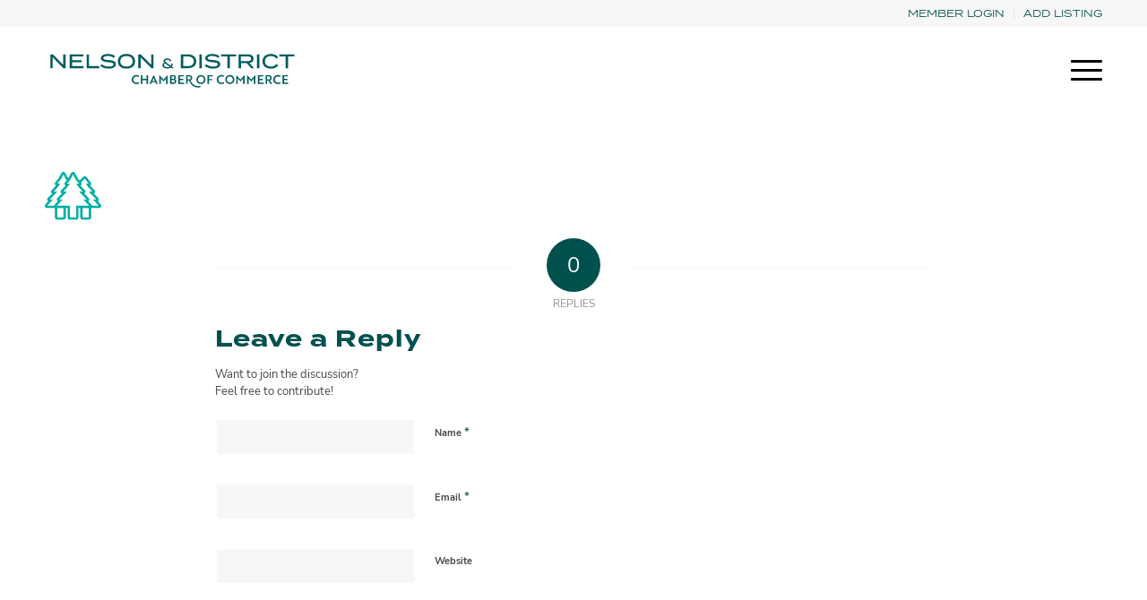

--- FILE ---
content_type: text/html; charset=UTF-8
request_url: https://www.discovernelson.com/home-page/group-91/
body_size: 23074
content:
<!DOCTYPE html><html lang="en-CA" class="html_stretched responsive av-preloader-disabled  html_header_top html_logo_left html_main_nav_header html_menu_right html_custom html_header_sticky_disabled html_header_shrinking_disabled html_header_topbar_active html_mobile_menu_tablet html_header_searchicon html_content_align_center html_header_unstick_top_disabled html_header_stretch_disabled html_minimal_header html_av-submenu-hidden html_av-submenu-display-click html_av-overlay-side html_av-overlay-side-classic html_av-submenu-noclone html_entry_id_3376 av-cookies-no-cookie-consent av-no-preview av-default-lightbox html_text_menu_active av-mobile-menu-switch-portrait"><head><script data-no-optimize="1">var litespeed_docref=sessionStorage.getItem("litespeed_docref");litespeed_docref&&(Object.defineProperty(document,"referrer",{get:function(){return litespeed_docref}}),sessionStorage.removeItem("litespeed_docref"));</script> <meta charset="UTF-8" /><meta name="viewport" content="width=device-width, initial-scale=1"><meta name='robots' content='index, follow, max-image-preview:large, max-snippet:-1, max-video-preview:-1' /><style>img:is([sizes="auto" i], [sizes^="auto," i]) { contain-intrinsic-size: 3000px 1500px }</style><title>Group 91 - Discover Nelson</title><link rel="canonical" href="https://www.discovernelson.com/home-page/group-91/" /><meta property="og:locale" content="en_US" /><meta property="og:type" content="article" /><meta property="og:title" content="Group 91 - Discover Nelson" /><meta property="og:url" content="https://www.discovernelson.com/home-page/group-91/" /><meta property="og:site_name" content="Discover Nelson" /><meta property="og:image" content="https://www.discovernelson.com/home-page/group-91" /><meta property="og:image:width" content="63" /><meta property="og:image:height" content="54" /><meta property="og:image:type" content="image/png" /><meta name="twitter:card" content="summary_large_image" /> <script type="application/ld+json" class="yoast-schema-graph">{"@context":"https://schema.org","@graph":[{"@type":"WebPage","@id":"https://www.discovernelson.com/home-page/group-91/","url":"https://www.discovernelson.com/home-page/group-91/","name":"Group 91 - Discover Nelson","isPartOf":{"@id":"https://www.discovernelson.com/#website"},"primaryImageOfPage":{"@id":"https://www.discovernelson.com/home-page/group-91/#primaryimage"},"image":{"@id":"https://www.discovernelson.com/home-page/group-91/#primaryimage"},"thumbnailUrl":"https://www.discovernelson.com/wp-content/uploads/Group-91.png","datePublished":"2021-10-27T00:37:16+00:00","breadcrumb":{"@id":"https://www.discovernelson.com/home-page/group-91/#breadcrumb"},"inLanguage":"en-CA","potentialAction":[{"@type":"ReadAction","target":["https://www.discovernelson.com/home-page/group-91/"]}]},{"@type":"ImageObject","inLanguage":"en-CA","@id":"https://www.discovernelson.com/home-page/group-91/#primaryimage","url":"https://www.discovernelson.com/wp-content/uploads/Group-91.png","contentUrl":"https://www.discovernelson.com/wp-content/uploads/Group-91.png","width":63,"height":54},{"@type":"BreadcrumbList","@id":"https://www.discovernelson.com/home-page/group-91/#breadcrumb","itemListElement":[{"@type":"ListItem","position":1,"name":"Home","item":"https://www.discovernelson.com/"},{"@type":"ListItem","position":2,"name":"Home Page","item":"https://www.discovernelson.com/"},{"@type":"ListItem","position":3,"name":"Group 91"}]},{"@type":"WebSite","@id":"https://www.discovernelson.com/#website","url":"https://www.discovernelson.com/","name":"Discover Nelson","description":"The Nelson &amp; District Chamber Of Commerce","publisher":{"@id":"https://www.discovernelson.com/#organization"},"potentialAction":[{"@type":"SearchAction","target":{"@type":"EntryPoint","urlTemplate":"https://www.discovernelson.com/?s={search_term_string}"},"query-input":{"@type":"PropertyValueSpecification","valueRequired":true,"valueName":"search_term_string"}}],"inLanguage":"en-CA"},{"@type":"Organization","@id":"https://www.discovernelson.com/#organization","name":"Nelson & District Chamber of Commerce","url":"https://www.discovernelson.com/","logo":{"@type":"ImageObject","inLanguage":"en-CA","@id":"https://www.discovernelson.com/#/schema/logo/image/","url":"https://discovernelson.com/wp-content/uploads/LOGO-NEW.jpg","contentUrl":"https://discovernelson.com/wp-content/uploads/LOGO-NEW.jpg","width":250,"height":115,"caption":"Nelson & District Chamber of Commerce"},"image":{"@id":"https://www.discovernelson.com/#/schema/logo/image/"}}]}</script> <link rel='dns-prefetch' href='//www.google.com' /><link rel="alternate" type="application/rss+xml" title="Discover Nelson &raquo; Feed" href="https://www.discovernelson.com/feed/" /><link rel="alternate" type="application/rss+xml" title="Discover Nelson &raquo; Comments Feed" href="https://www.discovernelson.com/comments/feed/" /><link rel="alternate" type="application/rss+xml" title="Discover Nelson &raquo; Group 91 Comments Feed" href="https://www.discovernelson.com/home-page/group-91/feed/" /><link data-optimized="2" rel="stylesheet" href="https://www.discovernelson.com/wp-content/litespeed/css/8bdfb5554b56dce8f71642d431b9f62b.css?ver=56fc6" /><style id='wp-block-library-inline-css' type='text/css'>:root{--wp-admin-theme-color:#007cba;--wp-admin-theme-color--rgb:0,124,186;--wp-admin-theme-color-darker-10:#006ba1;--wp-admin-theme-color-darker-10--rgb:0,107,161;--wp-admin-theme-color-darker-20:#005a87;--wp-admin-theme-color-darker-20--rgb:0,90,135;--wp-admin-border-width-focus:2px;--wp-block-synced-color:#7a00df;--wp-block-synced-color--rgb:122,0,223;--wp-bound-block-color:var(--wp-block-synced-color)}@media (min-resolution:192dpi){:root{--wp-admin-border-width-focus:1.5px}}.wp-element-button{cursor:pointer}:root{--wp--preset--font-size--normal:16px;--wp--preset--font-size--huge:42px}:root .has-very-light-gray-background-color{background-color:#eee}:root .has-very-dark-gray-background-color{background-color:#313131}:root .has-very-light-gray-color{color:#eee}:root .has-very-dark-gray-color{color:#313131}:root .has-vivid-green-cyan-to-vivid-cyan-blue-gradient-background{background:linear-gradient(135deg,#00d084,#0693e3)}:root .has-purple-crush-gradient-background{background:linear-gradient(135deg,#34e2e4,#4721fb 50%,#ab1dfe)}:root .has-hazy-dawn-gradient-background{background:linear-gradient(135deg,#faaca8,#dad0ec)}:root .has-subdued-olive-gradient-background{background:linear-gradient(135deg,#fafae1,#67a671)}:root .has-atomic-cream-gradient-background{background:linear-gradient(135deg,#fdd79a,#004a59)}:root .has-nightshade-gradient-background{background:linear-gradient(135deg,#330968,#31cdcf)}:root .has-midnight-gradient-background{background:linear-gradient(135deg,#020381,#2874fc)}.has-regular-font-size{font-size:1em}.has-larger-font-size{font-size:2.625em}.has-normal-font-size{font-size:var(--wp--preset--font-size--normal)}.has-huge-font-size{font-size:var(--wp--preset--font-size--huge)}.has-text-align-center{text-align:center}.has-text-align-left{text-align:left}.has-text-align-right{text-align:right}#end-resizable-editor-section{display:none}.aligncenter{clear:both}.items-justified-left{justify-content:flex-start}.items-justified-center{justify-content:center}.items-justified-right{justify-content:flex-end}.items-justified-space-between{justify-content:space-between}.screen-reader-text{border:0;clip-path:inset(50%);height:1px;margin:-1px;overflow:hidden;padding:0;position:absolute;width:1px;word-wrap:normal!important}.screen-reader-text:focus{background-color:#ddd;clip-path:none;color:#444;display:block;font-size:1em;height:auto;left:5px;line-height:normal;padding:15px 23px 14px;text-decoration:none;top:5px;width:auto;z-index:100000}html :where(.has-border-color){border-style:solid}html :where([style*=border-top-color]){border-top-style:solid}html :where([style*=border-right-color]){border-right-style:solid}html :where([style*=border-bottom-color]){border-bottom-style:solid}html :where([style*=border-left-color]){border-left-style:solid}html :where([style*=border-width]){border-style:solid}html :where([style*=border-top-width]){border-top-style:solid}html :where([style*=border-right-width]){border-right-style:solid}html :where([style*=border-bottom-width]){border-bottom-style:solid}html :where([style*=border-left-width]){border-left-style:solid}html :where(img[class*=wp-image-]){height:auto;max-width:100%}:where(figure){margin:0 0 1em}html :where(.is-position-sticky){--wp-admin--admin-bar--position-offset:var(--wp-admin--admin-bar--height,0px)}@media screen and (max-width:600px){html :where(.is-position-sticky){--wp-admin--admin-bar--position-offset:0px}}</style><style id='woocommerce-inline-inline-css' type='text/css'>.woocommerce form .form-row .required { visibility: visible; }</style> <script type="litespeed/javascript" data-src="https://www.discovernelson.com/wp-includes/js/jquery/jquery.min.js" id="jquery-core-js"></script> <script id="wc-cart-fragments-js-extra" type="litespeed/javascript">var wc_cart_fragments_params={"ajax_url":"\/wp-admin\/admin-ajax.php","wc_ajax_url":"\/?wc-ajax=%%endpoint%%","cart_hash_key":"wc_cart_hash_0e5dae16d4973d8cf9a07f5f05fae098","fragment_name":"wc_fragments_0e5dae16d4973d8cf9a07f5f05fae098","request_timeout":"5000"}</script> <script id="wc-add-to-cart-js-extra" type="litespeed/javascript">var wc_add_to_cart_params={"ajax_url":"\/wp-admin\/admin-ajax.php","wc_ajax_url":"\/?wc-ajax=%%endpoint%%","i18n_view_cart":"View cart","cart_url":"https:\/\/www.discovernelson.com\/cart\/","is_cart":"","cart_redirect_after_add":"no"}</script> <script id="woocommerce-js-extra" type="litespeed/javascript">var woocommerce_params={"ajax_url":"\/wp-admin\/admin-ajax.php","wc_ajax_url":"\/?wc-ajax=%%endpoint%%","i18n_password_show":"Show password","i18n_password_hide":"Hide password"}</script> <link rel="https://api.w.org/" href="https://www.discovernelson.com/wp-json/" /><link rel="alternate" title="JSON" type="application/json" href="https://www.discovernelson.com/wp-json/wp/v2/media/3376" /><link rel="EditURI" type="application/rsd+xml" title="RSD" href="https://www.discovernelson.com/xmlrpc.php?rsd" /><meta name="generator" content="WordPress 6.8.3" /><meta name="generator" content="WooCommerce 10.3.5" /><link rel='shortlink' href='https://www.discovernelson.com/?p=3376' /><link rel="alternate" title="oEmbed (JSON)" type="application/json+oembed" href="https://www.discovernelson.com/wp-json/oembed/1.0/embed?url=https%3A%2F%2Fwww.discovernelson.com%2Fhome-page%2Fgroup-91%2F" /><link rel="alternate" title="oEmbed (XML)" type="text/xml+oembed" href="https://www.discovernelson.com/wp-json/oembed/1.0/embed?url=https%3A%2F%2Fwww.discovernelson.com%2Fhome-page%2Fgroup-91%2F&#038;format=xml" />
<style type="text/css">.categorytitle { /*changes the title color of a categories main page ie. advertising & media, entertainment, etc.*/
    color:white!important;
}
.list_view .sabai-directory-body, .list_view .sabai-directory-social
{
display: none;
 }
 
 .shade_bg_50
 {
     background-color:rgba(0, 0, 0, 0.5);
     padding: 60px;
     
 }
 
  @media (max-width: 991px){
 .sabai-directory-listings-container .sabai-row:after {
    clear: none;
 }
 .sabai-directory-listings-container>.sabai-navigation-bottom {
    border-bottom: 0;
    border-top: 0; 
}
 
 }
  @media (max-width: 590px){
 .sabai-directory-listings-container .sabai-col-xs-6 {
    width: 100%; 
}
}

 .sabai-directory-listing-column .sabai-directory-images {
    border: none;
}

.sabai-directory-listing-column .sabai-directory-images img {
    max-height: 285px;
}

 #bsa-image-1 .bsaProItemInner__img {

    height: 220px;

}

@media only screen and (max-width: 1225px) {
    #bsa-image-1 .bsaProItemInner__img {
        height: 175px;
    }
}

@media only screen and (max-width: 995px) {
    #bsa-image-1 .bsaProItemInner__img {
        height: 150px;
    }
}

@media only screen and (max-width: 875px) {
    #bsa-image-1 .bsaProItemInner__img {
        height: 240px;
    }
}

@media only screen and (max-width: 700px) {
    #bsa-image-1 .bsaProItemInner__img {
        height: 220px;
    }
}

@media only screen and (max-width: 650px) {
    #bsa-image-1 .bsaProItemInner__img {
        height: 200px;
    }
}


@media only screen and (max-width: 550px) {
    #bsa-image-1 .bsaProItemInner__img {
        height: 170px;
    }
}

@media only screen and (max-width: 500px) {
    #bsa-image-1 .bsaProItemInner__img {
        height: 140px;
    }
}

@media only screen and (max-width: 415px) {
    #bsa-image-1 .bsaProItemInner__img {
        height: 110px;
    }
}

@media only screen and (max-width: 335px) {
    #bsa-image-1 .bsaProItemInner__img {
        height: 85px;
    }
}

@media (max-width: 875px){
.bsaProContainer.bsa-pro-col-2 .bsaGridGutter .bsaProItem {
    width: 100%;
    margin: 1.8% 0 0 0;
}
}

@media (max-width: 690px){
.bsaProContainer.bsa-pro-col-2 .bsaGridGutter .bsaProItem {
    width: 100%;
    margin: 0 0 2em 0;
}
}


h3{
    font-size:25px;
}

h3.av-special-heading-tag
{ font-size: 28px;
}
 
 
.image-overlay {
 visibility: hidden;
 }
 .av-image-caption-overlay {
  background: none repeat scroll 0 0 rgba(0, 0, 0, 0) !important;
  bottom: -70px !important;
  color: black !important;
  height: 70px;
  left: 50% !important;
  transform: translate(-50%) !important;
  width: auto !important;
}


.push_up
{
    position: relative;
    top:-190px;
    
}

div.add-listing > div > a > div.av-image-caption-overlay {
	bottom: 0 !important;
	height: 100%;
}

.sabai-directory-listings-list .sabai-entity.sabai-directory-listing-featured, .sabai-directory-listings-grid .sabai-entity.sabai-directory-listing-featured {
    background-color: #eeeeee;
}


.av-image-caption-overlay { width: 100% !important; }

  /* hides icon overlay on image hover */
 .image-overlay-inside, .image-overlay.overlay-type-extern {
 	display: none;
 }
 
 .sabai-btn-sm, .sabai-btn-group-sm>.sabai-btn {
    border-radius: 0;
}

.sabai-btn-warning {
 color: #333 !important;
    background-color: #fff !important;
    border-color: #ccc !important;
}

.sabai-btn-default:hover, .sabai-btn-default:focus, .sabai-btn-default:active, .sabai-btn-default.sabai-active, .sabai-open>.sabai-dropdown-toggle.sabai-btn-default {
    color: #333 !important;
    background-color: #eeeeee !important;
    border-color: #adadad !important;
}


.sabai-box-shadow {
    -webkit-box-shadow: none;
    box-shadow: none;
}

.sabai-directory-listings-grid-no-masonry .sabai-directory-listing-column .sabai-directory-main {
    padding: 10px 10px;
}
.sabai-directory-listing-infobox .sabai-directory-main, .sabai-directory-listing-column .sabai-directory-main {
    border-top: 1px solid #efefef;
    padding: 10px 15px;
    font-size: 14px;
}


.sabai-col-xs-1, .sabai-col-sm-1, .sabai-col-md-1, .sabai-col-lg-1, .sabai-col-xs-2, .sabai-col-sm-2, .sabai-col-md-2, .sabai-col-lg-2, .sabai-col-xs-3, .sabai-col-sm-3, .sabai-col-md-3, .sabai-col-lg-3, .sabai-col-xs-4, .sabai-col-sm-4, .sabai-col-md-4, .sabai-col-lg-4, .sabai-col-xs-5, .sabai-col-sm-5, .sabai-col-md-5, .sabai-col-lg-5, .sabai-col-xs-6, .sabai-col-sm-6, .sabai-col-md-6, .sabai-col-lg-6, .sabai-col-xs-7, .sabai-col-sm-7, .sabai-col-md-7, .sabai-col-lg-7, .sabai-col-xs-8, .sabai-col-sm-8, .sabai-col-md-8, .sabai-col-lg-8, .sabai-col-xs-9, .sabai-col-sm-9, .sabai-col-md-9, .sabai-col-lg-9, .sabai-col-xs-10, .sabai-col-sm-10, .sabai-col-md-10, .sabai-col-lg-10, .sabai-col-xs-11, .sabai-col-sm-11, .sabai-col-md-11, .sabai-col-lg-11, .sabai-col-xs-12, .sabai-col-sm-12, .sabai-col-md-12, .sabai-col-lg-12 {
    position: relative;
    min-height: 1px;
    padding-left: 25px;
    padding-right: 25px;
}


/* General Enfold CSS Overrides 
.avia-button, .form_element input.button 
{
	background-color: transparent !important;
	color: #555555 !important;
	border-color: #555555 !important;
	border: 2px solid !important;
	border-radius: 0 !important;
}

.avia-button.hover, .form_element input.button:hover 
{
	color: #888888 !important;
	border-color: #888888 !important;
	background-color: white !important;
	border: 2px solid; 
}

#footer .avia-button, .alternate_color .avia-button, .alternate_color .form_element input.button 
{
	background-color: transparent !important;
	color: #ffffff !important;
	border-color: #ffffff !important;
	border: 2px solid !important;
	border-radius: 0 !important;
}

.alternate_color .avia-button.hover, .alternate_color .form_element input.button:hover 
{
	background-color: #222222 !important;
	border: 2px solid; 
}
*/

.image-overlay-inside, .image-overlay.overlay-type-extern, .image-overlay 
{
    display: none !important;
}

.image-overlay 
{
    visibility: hidden;
 }
 
.avia-image-container-inner, .avia_image, .av-image-caption-overlay
{
	border-radius: 0px;
}

.container_wrap 
{
    border-top-width: 0px;
}

.av-catalogue-title {
    text-transform: none;
}

#socket .social_bookmarks li a {
    width: 50px !important;
    height: 50px !important;
    font-size: 21px !important;
}

.products .product.first {
    text-align: center;
    margin-left: 25% !important;
}

@media only screen and (max-width: 479px) {
    .products .product.first {
        text-align: center;
        margin-left: 0 !important;
    }
}

#top #header_main > .container .main_menu ul:first-child > li > a {
    font-size:16px;
}

h1.main-title{
    font-size:30px !important;
}

h4 {
    line-height: 1.2em;
}

.mobile-image{
    padding:80px !important;
}


/* Used on Visit & Live-Work Page */
a.link-text{
    text-decoration:none; color:#666;
}

/*remove date from homepage blog posts*/
.post-meta-infos{
    display:none;
}

p.price, div.inner_product_header_table > div > span.price{
    display:none !important;
}

div.shop-local > h3{
    font-weight:400 !important;
}

.logo img {
    padding: 5px 0 0 0;
}

/* Make mobile menu appear sooner 
@media only screen and (max-width: 1075px) {
nav.main_menu {display:none !important;}
#advanced_menu_toggle, #advanced_menu_hide {display:block !important; }
}
*/

/* Remove description from directory category listings */
div.sabai-entity-mode-summary >  div.sabai-directory-main > div.sabai-directory-body {
    display:none;
}

/* Button Ads */
#bsa-block-300--250{
    max-width:300px;
}

@media (max-width: 350px){
 #top h2 strong {
    font-size: 24px; 
}
}

#li-gateway-quality-of-life{
	min-height:700px;
}</style><link rel="stylesheet" href="https://use.typekit.net/qwn1xxu.css"><link rel="icon" href="https://discovernelson.com/wp-content/uploads/NelsonChamber_favicon.png" type="image/png">
<!--[if lt IE 9]><script src="https://www.discovernelson.com/wp-content/themes/enfold/js/html5shiv.js"></script><![endif]--><link rel="profile" href="https://gmpg.org/xfn/11" /><link rel="alternate" type="application/rss+xml" title="Discover Nelson RSS2 Feed" href="https://www.discovernelson.com/feed/" /><link rel="pingback" href="https://www.discovernelson.com/xmlrpc.php" /><style type='text/css' media='screen'>#top #header_main > .container, #top #header_main > .container .main_menu  .av-main-nav > li > a, #top #header_main #menu-item-shop .cart_dropdown_link{ height:100px; line-height: 100px; }
 .html_top_nav_header .av-logo-container{ height:100px;  }
 .html_header_top.html_header_sticky #top #wrap_all #main{ padding-top:128px; }</style><noscript><style>.woocommerce-product-gallery{ opacity: 1 !important; }</style></noscript>
 <script type="litespeed/javascript">(function(w,d,s,l,i){w[l]=w[l]||[];w[l].push({'gtm.start':new Date().getTime(),event:'gtm.js'});var f=d.getElementsByTagName(s)[0],j=d.createElement(s),dl=l!='dataLayer'?'&l='+l:'';j.async=!0;j.src='https://www.googletagmanager.com/gtm.js?id='+i+dl;f.parentNode.insertBefore(j,f)})(window,document,'script','dataLayer','GTM-PKX5VS4')</script> <style type="text/css">@font-face {font-family: 'entypo-fontello-enfold'; font-weight: normal; font-style: normal; font-display: auto;
		src: url('https://www.discovernelson.com/wp-content/themes/enfold/config-templatebuilder/avia-template-builder/assets/fonts/entypo-fontello-enfold/entypo-fontello-enfold.woff2') format('woff2'),
		url('https://www.discovernelson.com/wp-content/themes/enfold/config-templatebuilder/avia-template-builder/assets/fonts/entypo-fontello-enfold/entypo-fontello-enfold.woff') format('woff'),
		url('https://www.discovernelson.com/wp-content/themes/enfold/config-templatebuilder/avia-template-builder/assets/fonts/entypo-fontello-enfold/entypo-fontello-enfold.ttf') format('truetype'),
		url('https://www.discovernelson.com/wp-content/themes/enfold/config-templatebuilder/avia-template-builder/assets/fonts/entypo-fontello-enfold/entypo-fontello-enfold.svg#entypo-fontello-enfold') format('svg'),
		url('https://www.discovernelson.com/wp-content/themes/enfold/config-templatebuilder/avia-template-builder/assets/fonts/entypo-fontello-enfold/entypo-fontello-enfold.eot'),
		url('https://www.discovernelson.com/wp-content/themes/enfold/config-templatebuilder/avia-template-builder/assets/fonts/entypo-fontello-enfold/entypo-fontello-enfold.eot?#iefix') format('embedded-opentype');
		}

		#top .avia-font-entypo-fontello-enfold, body .avia-font-entypo-fontello-enfold, html body [data-av_iconfont='entypo-fontello-enfold']:before{ font-family: 'entypo-fontello-enfold'; }
		
		@font-face {font-family: 'entypo-fontello'; font-weight: normal; font-style: normal; font-display: auto;
		src: url('https://www.discovernelson.com/wp-content/themes/enfold/config-templatebuilder/avia-template-builder/assets/fonts/entypo-fontello/entypo-fontello.woff2') format('woff2'),
		url('https://www.discovernelson.com/wp-content/themes/enfold/config-templatebuilder/avia-template-builder/assets/fonts/entypo-fontello/entypo-fontello.woff') format('woff'),
		url('https://www.discovernelson.com/wp-content/themes/enfold/config-templatebuilder/avia-template-builder/assets/fonts/entypo-fontello/entypo-fontello.ttf') format('truetype'),
		url('https://www.discovernelson.com/wp-content/themes/enfold/config-templatebuilder/avia-template-builder/assets/fonts/entypo-fontello/entypo-fontello.svg#entypo-fontello') format('svg'),
		url('https://www.discovernelson.com/wp-content/themes/enfold/config-templatebuilder/avia-template-builder/assets/fonts/entypo-fontello/entypo-fontello.eot'),
		url('https://www.discovernelson.com/wp-content/themes/enfold/config-templatebuilder/avia-template-builder/assets/fonts/entypo-fontello/entypo-fontello.eot?#iefix') format('embedded-opentype');
		}

		#top .avia-font-entypo-fontello, body .avia-font-entypo-fontello, html body [data-av_iconfont='entypo-fontello']:before{ font-family: 'entypo-fontello'; }
		
		@font-face {font-family: 'fontello'; font-weight: normal; font-style: normal; font-display: auto;
		src: url('https://www.discovernelson.com/wp-content/uploads/avia_fonts/fontello/fontello.woff2') format('woff2'),
		url('https://www.discovernelson.com/wp-content/uploads/avia_fonts/fontello/fontello.woff') format('woff'),
		url('https://www.discovernelson.com/wp-content/uploads/avia_fonts/fontello/fontello.ttf') format('truetype'),
		url('https://www.discovernelson.com/wp-content/uploads/avia_fonts/fontello/fontello.svg#fontello') format('svg'),
		url('https://www.discovernelson.com/wp-content/uploads/avia_fonts/fontello/fontello.eot'),
		url('https://www.discovernelson.com/wp-content/uploads/avia_fonts/fontello/fontello.eot?#iefix') format('embedded-opentype');
		}

		#top .avia-font-fontello, body .avia-font-fontello, html body [data-av_iconfont='fontello']:before{ font-family: 'fontello'; }</style></head><body id="top" class="attachment wp-singular attachment-template-default attachmentid-3376 attachment-png wp-theme-enfold wp-child-theme-enfold-child stretched rtl_columns av-curtain-numeric nunito-sans-custom nunito-sans  theme-enfold woocommerce-no-js post-type-attachment avia-woocommerce-30" itemscope="itemscope" itemtype="https://schema.org/WebPage" >
<noscript><iframe data-lazyloaded="1" src="about:blank" data-litespeed-src="https://www.googletagmanager.com/ns.html?id=GTM-PKX5VS4"
height="0" width="0" style="display:none;visibility:hidden"></iframe></noscript><div id='wrap_all'><header id='header' class='all_colors header_color light_bg_color  av_header_top av_logo_left av_main_nav_header av_menu_right av_custom av_header_sticky_disabled av_header_shrinking_disabled av_header_stretch_disabled av_mobile_menu_tablet av_header_searchicon av_header_unstick_top_disabled av_minimal_header av_bottom_nav_disabled  av_header_border_disabled' aria-label="Header" data-av_shrink_factor='50' role="banner" itemscope="itemscope" itemtype="https://schema.org/WPHeader" ><div id='header_meta' class='container_wrap container_wrap_meta  av_secondary_right av_extra_header_active av_entry_id_3376'><div class='container'><nav class='sub_menu'  role="navigation" itemscope="itemscope" itemtype="https://schema.org/SiteNavigationElement" ><ul role="menu" class="menu" id="avia2-menu"><li role="menuitem" id="menu-item-554" class="nmr-logged-out menu-item menu-item-type-custom menu-item-object-custom menu-item-554"><a href="/login/">Member Login</a></li><li role="menuitem" id="menu-item-664" class="nmr-logged-out menu-item menu-item-type-post_type menu-item-object-page menu-item-664"><a href="https://www.discovernelson.com/add-directory-listing/">Add Listing</a></li></ul></nav></div></div><div  id='header_main' class='container_wrap container_wrap_logo'><ul  class = 'menu-item cart_dropdown ' data-success='was added to the cart'><li class="cart_dropdown_first"><a class='cart_dropdown_link avia-svg-icon avia-font-svg_entypo-fontello' href='https://www.discovernelson.com/cart/'><div class="av-cart-container" data-av_svg_icon='basket' data-av_iconset='svg_entypo-fontello'><svg version="1.1" xmlns="http://www.w3.org/2000/svg" width="29" height="32" viewBox="0 0 29 32" preserveAspectRatio="xMidYMid meet" aria-labelledby='av-svg-title-1' aria-describedby='av-svg-desc-1' role="graphics-symbol" aria-hidden="true"><title id='av-svg-title-1'>Shopping Cart</title>
<desc id='av-svg-desc-1'>Shopping Cart</desc>
<path d="M4.8 27.2q0-1.28 0.96-2.24t2.24-0.96q1.344 0 2.272 0.96t0.928 2.24q0 1.344-0.928 2.272t-2.272 0.928q-1.28 0-2.24-0.928t-0.96-2.272zM20.8 27.2q0-1.28 0.96-2.24t2.24-0.96q1.344 0 2.272 0.96t0.928 2.24q0 1.344-0.928 2.272t-2.272 0.928q-1.28 0-2.24-0.928t-0.96-2.272zM10.496 19.648q-1.152 0.32-1.088 0.736t1.408 0.416h17.984v2.432q0 0.64-0.64 0.64h-20.928q-0.64 0-0.64-0.64v-2.432l-0.32-1.472-3.136-14.528h-3.136v-2.56q0-0.64 0.64-0.64h4.992q0.64 0 0.64 0.64v2.752h22.528v8.768q0 0.704-0.576 0.832z"></path>
</svg></div><span class='av-cart-counter '>0</span><span class="avia_hidden_link_text">Shopping Cart</span></a><div class="dropdown_widget dropdown_widget_cart"><div class="avia-arrow"></div><div class="widget_shopping_cart_content"></div></div></li></ul><div class='container av-logo-container'><div class='inner-container'><span class='logo avia-svg-logo'><a href='https://www.discovernelson.com/' class='av-contains-svg' aria-label='Discover Nelson' ><svg id="Layer_1" data-name="Layer 1" xmlns="http://www.w3.org/2000/svg" viewBox="0 0 1080 260" preserveAspectRatio="xMinYMid meet"><defs><style>.cls-1{fill:#005c5d;}</style></defs><path class="cls-1" d="M89.46,59.5v59.63h-9l-46.59-47v47H24V59.5h10.9l44.63,45.23V59.5Z"/><path class="cls-1" d="M166.8,110.18v8.95H107.43V59.5H166v8.94H117.56V84.37h40.72v8.94H117.56v16.87Z"/><path class="cls-1" d="M234.34,110.1v9H180.17V59.5h10.22v50.6Z"/><path class="cls-1" d="M306.06,101.49c0,11.33-11.16,19.42-31.43,19.42-14,0-26.32-4.09-35.61-12.09l6.39-7.25c8.09,7.25,17.63,10.49,29.64,10.49,13.29,0,20.61-3.5,20.61-9.72s-7.49-7.75-22.48-9c-16.44-1.36-31.94-5-31.94-17.2,0-11.84,13.71-18.4,30.83-18.4,12.95,0,23.94,3.83,31.09,9.88l-6.47,7c-6.13-5.36-14.57-7.92-24.45-8-9.45-.08-20.7,2.21-20.7,8.86,0,6.3,10,7.41,23,8.43C293.11,85.31,306.06,89.06,306.06,101.49Z"/><path class="cls-1" d="M314.49,89.31c0-19.68,14.14-31.6,37.05-31.6s37,11.92,37,31.6-14.14,31.6-37,31.6S314.49,109,314.49,89.31Zm63.63,0c0-14.48-10.4-22.57-26.58-22.57s-26.66,8.09-26.66,22.57,10.39,22.57,26.66,22.57S378.12,103.79,378.12,89.31Z"/><path class="cls-1" d="M468,59.5v59.63h-9l-46.59-47v47h-9.89V59.5h10.91L458,104.73V59.5Z"/><path class="cls-1" d="M546.06,119.13l-3.72-2.78c-3.83,2.54-9,4-15.33,4-12.09,0-21.12-6-21.12-13.8,0-4.72,3.19-8.9,8.55-11.15-2.18-2-3.6-4.24-3.6-7.37,0-6.67,6.26-11.33,15.75-11.33,10.21,0,15.7,5.2,18.47,10.86l-6,2.42c-2.71-5.31-6.55-7.73-12.45-7.73-5.54,0-8.84,2.12-8.84,5.6,0,3.19,3,5.14,7.84,8.85l16.16,12a16,16,0,0,0,2.6-9.08H551a21.26,21.26,0,0,1-4.31,12.74l9,6.79Zm-8.73-6.49L519,99l-.71-.53c-3.66,1.77-5.25,4.54-5.25,7.43,0,6,6.66,8.85,14.39,8.85A21.11,21.11,0,0,0,537.33,112.64Z"/><path class="cls-1" d="M651.91,89.31c0,18.4-14.14,29.82-36.29,29.82H585.39V59.5h30.23C637.77,59.5,651.91,70.91,651.91,89.31Zm-10.48,0c0-13.8-10.9-20.87-26.57-20.87H595.61v41.74h19.25C630.53,110.18,641.43,103.11,641.43,89.31Z"/><path class="cls-1" d="M665.79,119.13V59.5H676v59.63Z"/><path class="cls-1" d="M755.31,101.49c0,11.33-11.16,19.42-31.43,19.42-14,0-26.32-4.09-35.6-12.09l6.39-7.25c8.09,7.25,17.63,10.49,29.64,10.49,13.29,0,20.61-3.5,20.61-9.72s-7.5-7.75-22.49-9c-16.44-1.36-31.94-5-31.94-17.2,0-11.84,13.72-18.4,30.83-18.4,12.95,0,23.94,3.83,31.09,9.88l-6.47,7c-6.13-5.36-14.56-7.92-24.45-8-9.45-.08-20.69,2.21-20.69,8.86,0,6.3,10,7.41,23,8.43C742.37,85.31,755.31,89.06,755.31,101.49Z"/><path class="cls-1" d="M823.37,68.44H796.19v50.69H786V68.44H759V59.5h64.4Z"/><path class="cls-1" d="M887.93,119.13,869.45,97.49H844.32v21.64H834.1V59.5h40.54c13.89,0,24.11,6.64,24.11,19,0,10.3-7.16,16.61-17.55,18.48l19.34,22.15ZM874,88.71c8.52,0,14.31-2.72,14.31-10.13S882.48,68.44,874,68.44H844.23V88.71Z"/><path class="cls-1" d="M913.14,119.13V59.5h10.22v59.63Z"/><path class="cls-1" d="M995.68,101.32l9.45,4.69c-5.62,8.68-16.52,14.9-31.6,14.9-22.32,0-36.37-12-36.37-31.6s14.05-31.6,36.79-31.6c14.66,0,25.56,6.3,31.1,14.82l-9.54,4.77c-4.43-7.32-12-10.56-21.73-10.56-15.75,0-26.23,7.67-26.23,22.57s10.48,22.57,26.23,22.57C983.49,111.88,991.16,108.73,995.68,101.32Z"/><path class="cls-1" d="M1074,68.44h-27.18v50.69h-10.22V68.44h-27V59.5H1074Z"/><path class="cls-1" d="M405.34,157.14a23.67,23.67,0,0,0-10.8-2.72c-8.13,0-13.58,5.87-13.58,13.47s5.45,13.48,13.42,13.48a24.62,24.62,0,0,0,11.22-2.67v6.13a25,25,0,0,1-11.48,2.62c-11.38,0-19.82-8.39-19.82-19.56s8.44-19.56,20-19.56A23.32,23.32,0,0,1,405.34,151Z"/><path class="cls-1" d="M437.52,186.77V170.41h-17.1v16.36h-6.6V149h6.6V164.9h17.1V149h6.61v37.75Z"/><path class="cls-1" d="M468.44,148.44h.21l17.88,38.33h-6.92l-3.36-7.5H460.84l-3.36,7.5h-6.92Zm5.66,25.9c-2.15-4.82-3.93-9.07-5.5-13.37C467,164.9,465,169.73,463,174.34Z"/><path class="cls-1" d="M500.83,165l-1.47-1.47v23.23H493V148.44h.1L510.69,168l17.57-19.51h.1v38.33h-6.29V163.54L520.55,165c-3.25,3.83-6.55,7.6-9.86,11.38Z"/><path class="cls-1" d="M566.15,175.92c0,6.81-5.45,10.85-13.48,10.85H539.51V149h12c7.72,0,13.22,3.72,13.22,10.48a8.1,8.1,0,0,1-4.77,7.45A9.52,9.52,0,0,1,566.15,175.92Zm-14.58-10.86a29.8,29.8,0,0,0,3.2-.16c1.94-.63,3.2-2.36,3.2-4.93,0-3.51-2.36-5.66-6.08-5.66h-6v10.75Zm-5.71,16.41h7.08c3.77,0,6.45-2.25,6.45-5.87a5.4,5.4,0,0,0-5.72-5.82h-7.81Z"/><path class="cls-1" d="M575,186.77V149h23.75v5.55H581.6V165h14.53v5.4H581.6v10.86h17.94v5.56Z"/><path class="cls-1" d="M620.71,149c8.6,0,14,4.3,14,12a11,11,0,0,1-7.66,10.75c1,1.94,1.94,3.88,2.94,5.77,6.87,13.06,17.25,18.82,31.41,18.82a35,35,0,0,0,8.6-1.1V201a28.93,28.93,0,0,1-9,1.26c-16.73,0-29.1-7.45-36.76-23.07-1.05-2.15-2.1-4.25-3.1-6.45h-6.6v14H608V149Zm-6.19,5.55v12.85h6.6c4.31,0,7-2.25,7-6.4s-2.78-6.45-7.29-6.45Z"/><path class="cls-1" d="M672.18,148.33a19.56,19.56,0,1,1-19.56,19.56A19.27,19.27,0,0,1,672.18,148.33Zm0,33c7.5,0,12.9-5.82,12.9-13.48s-5.4-13.47-12.9-13.47-12.95,5.87-12.95,13.47S664.68,181.37,672.18,181.37Z"/><path class="cls-1" d="M706.83,154.57v10.7h13.42v5.51H706.83v16h-6.61V149h22.54v5.55Z"/><path class="cls-1" d="M770.94,157.14a23.71,23.71,0,0,0-10.8-2.72c-8.13,0-13.59,5.87-13.59,13.47S752,181.37,760,181.37a24.62,24.62,0,0,0,11.22-2.67v6.13a25.06,25.06,0,0,1-11.49,2.62c-11.37,0-19.82-8.39-19.82-19.56s8.45-19.56,20-19.56A23.36,23.36,0,0,1,770.94,151Z"/><path class="cls-1" d="M796.35,148.33a19.56,19.56,0,1,1-19.56,19.56A19.26,19.26,0,0,1,796.35,148.33Zm0,33c7.5,0,12.9-5.82,12.9-13.48s-5.4-13.47-12.9-13.47-13,5.87-13,13.47S788.85,181.37,796.35,181.37Z"/><path class="cls-1" d="M832.2,165l-1.47-1.47v23.23h-6.34V148.44h.1L842.06,168l17.57-19.51h.1v38.33h-6.29V163.54L851.92,165c-3.25,3.83-6.56,7.6-9.86,11.38Z"/><path class="cls-1" d="M878.69,165l-1.46-1.47v23.23h-6.35V148.44h.1L888.55,168l17.57-19.51h.1v38.33h-6.29V163.54L898.41,165c-3.25,3.83-6.55,7.6-9.86,11.38Z"/><path class="cls-1" d="M917.37,186.77V149h23.76v5.55H924V165h14.53v5.4H924v10.86h17.93v5.56Z"/><path class="cls-1" d="M956.9,172.77v14h-6.51V149h12.69c8.6,0,14,4.3,14,12a11.06,11.06,0,0,1-7.7,10.8l3,7.08c.84,2,2.2,3,3.93,3a7.55,7.55,0,0,0,1.78-.22V187a12.15,12.15,0,0,1-3.25.42c-4.14,0-6.13-2.47-8.7-8.39l-2.78-6.29Zm0-18.2v12.85h6.55c4.3,0,7-2.25,7-6.4s-2.89-6.45-7.35-6.45Z"/><path class="cls-1" d="M1014.46,157.14a23.71,23.71,0,0,0-10.8-2.72c-8.13,0-13.59,5.87-13.59,13.47s5.46,13.48,13.43,13.48a24.62,24.62,0,0,0,11.22-2.67v6.13a25.14,25.14,0,0,1-11.49,2.62c-11.37,0-19.82-8.39-19.82-19.56s8.45-19.56,20-19.56a23.39,23.39,0,0,1,11.07,2.68Z"/><path class="cls-1" d="M1022.93,186.77V149h23.76v5.55h-17.15V165h14.53v5.4h-14.53v10.86h17.94v5.56Z"/></svg></a></span><nav class='main_menu' data-selectname='Select a page'  role="navigation" itemscope="itemscope" itemtype="https://schema.org/SiteNavigationElement" ><div class="avia-menu av-main-nav-wrap"><ul role="menu" class="menu av-main-nav" id="avia-menu"><li role="menuitem" id="menu-item-39" class="menu-item menu-item-type-post_type menu-item-object-page menu-item-home menu-item-top-level menu-item-top-level-1"><a href="https://www.discovernelson.com/" itemprop="url" tabindex="0"><span class="avia-bullet"></span><span class="avia-menu-text">Home</span><span class="avia-menu-fx"><span class="avia-arrow-wrap"><span class="avia-arrow"></span></span></span></a></li><li role="menuitem" id="menu-item-3436" class="menu-item menu-item-type-post_type menu-item-object-page menu-item-has-children menu-item-mega-parent  menu-item-top-level menu-item-top-level-2"><a href="https://www.discovernelson.com/chamber/" itemprop="url" tabindex="0"><span class="avia-bullet"></span><span class="avia-menu-text">Chamber</span><span class="avia-menu-fx"><span class="avia-arrow-wrap"><span class="avia-arrow"></span></span></span></a><div class='avia_mega_div avia_mega3 nine units'><ul class="sub-menu"><li role="menuitem" id="menu-item-3420" class="menu-item menu-item-type-post_type menu-item-object-page menu-item-has-children avia_mega_menu_columns_3 three units  avia_mega_menu_columns_first"><span class='mega_menu_title heading-color av-special-font'><a href='https://www.discovernelson.com/chamber/'>Chamber</a></span><ul class="sub-menu"><li role="menuitem" id="menu-item-3520" class="menu-item menu-item-type-post_type menu-item-object-page"><a href="https://www.discovernelson.com/chamber/chamber-of-commerce/" itemprop="url" tabindex="0"><span class="avia-bullet"></span><span class="avia-menu-text">What We Do</span></a></li><li role="menuitem" id="menu-item-3484" class="menu-item menu-item-type-post_type menu-item-object-page"><a href="https://www.discovernelson.com/chamber/news/" itemprop="url" tabindex="0"><span class="avia-bullet"></span><span class="avia-menu-text">Chamber News</span></a></li><li role="menuitem" id="menu-item-226" class="menu-item menu-item-type-post_type menu-item-object-page"><a href="https://www.discovernelson.com/chamber/chamber-of-commerce-events/" itemprop="url" tabindex="0"><span class="avia-bullet"></span><span class="avia-menu-text">Chamber Events</span></a></li><li role="menuitem" id="menu-item-3681" class="menu-item menu-item-type-post_type menu-item-object-page"><a href="https://www.discovernelson.com/chamber/event-venue/" itemprop="url" tabindex="0"><span class="avia-bullet"></span><span class="avia-menu-text">Event Venue and Boardroom</span></a></li><li role="menuitem" id="menu-item-3554" class="menu-item menu-item-type-post_type menu-item-object-page"><a href="https://www.discovernelson.com/chamber/think-local-first/" itemprop="url" tabindex="0"><span class="avia-bullet"></span><span class="avia-menu-text">Think Local First</span></a></li><li role="menuitem" id="menu-item-1624" class="menu-item menu-item-type-post_type menu-item-object-page"><a href="https://www.discovernelson.com/chamber/business-excellence-awards/" itemprop="url" tabindex="0"><span class="avia-bullet"></span><span class="avia-menu-text">Business Excellence Awards</span></a></li><li role="menuitem" id="menu-item-917" class="menu-item menu-item-type-post_type menu-item-object-page"><a href="https://www.discovernelson.com/chamber/history/" itemprop="url" tabindex="0"><span class="avia-bullet"></span><span class="avia-menu-text">Chamber History</span></a></li><li role="menuitem" id="menu-item-944" class="menu-item menu-item-type-post_type menu-item-object-page"><a href="https://www.discovernelson.com/chamber/board-directors/" itemprop="url" tabindex="0"><span class="avia-bullet"></span><span class="avia-menu-text">Board of Directors</span></a></li><li role="menuitem" id="menu-item-3850" class="menu-item menu-item-type-post_type menu-item-object-page"><a href="https://www.discovernelson.com/chamber/covid-support/" itemprop="url" tabindex="0"><span class="avia-bullet"></span><span class="avia-menu-text">COVID-19 Business Support</span></a></li></ul></li><li role="menuitem" id="menu-item-224" class="menu-item menu-item-type-post_type menu-item-object-page menu-item-has-children avia_mega_menu_columns_3 three units "><span class='mega_menu_title heading-color av-special-font'><a href='https://www.discovernelson.com/chamber/membership/'>Membership</a></span><ul class="sub-menu"><li role="menuitem" id="menu-item-1764" class="menu-item menu-item-type-post_type menu-item-object-page"><a href="https://www.discovernelson.com/chamber/membership/" itemprop="url" tabindex="0"><span class="avia-bullet"></span><span class="avia-menu-text">Chamber Membership</span></a></li><li role="menuitem" id="menu-item-926" class="menu-item menu-item-type-post_type menu-item-object-page"><a href="https://www.discovernelson.com/chamber/membership/benefits/" itemprop="url" tabindex="0"><span class="avia-bullet"></span><span class="avia-menu-text">Member Benefits</span></a></li><li role="menuitem" id="menu-item-1658" class="menu-item menu-item-type-custom menu-item-object-custom"><a href="http://discovernelson.com/product/chamber-commerce-membership/" itemprop="url" tabindex="0"><span class="avia-bullet"></span><span class="avia-menu-text">Become A Member</span></a></li></ul></li><li role="menuitem" id="menu-item-4085" class="menu-item menu-item-type-post_type menu-item-object-page menu-item-has-children avia_mega_menu_columns_3 three units avia_mega_menu_columns_last"><span class='mega_menu_title heading-color av-special-font'><a href='https://www.discovernelson.com/chamber/sustainability/'>Climate Change &#038; Sustainability</a></span><ul class="sub-menu"><li role="menuitem" id="menu-item-4157" class="menu-item menu-item-type-post_type menu-item-object-page"><a href="https://www.discovernelson.com/chamber/sustainability/" itemprop="url" tabindex="0"><span class="avia-bullet"></span><span class="avia-menu-text">Sustainability &#038; Climate Change</span></a></li><li role="menuitem" id="menu-item-4156" class="menu-item menu-item-type-post_type menu-item-object-page"><a href="https://www.discovernelson.com/chamber/sustainability/education/" itemprop="url" tabindex="0"><span class="avia-bullet"></span><span class="avia-menu-text">Education &#038; Outreach</span></a></li><li role="menuitem" id="menu-item-4155" class="menu-item menu-item-type-post_type menu-item-object-page"><a href="https://www.discovernelson.com/chamber/sustainability/energy-efficiency/" itemprop="url" tabindex="0"><span class="avia-bullet"></span><span class="avia-menu-text">Energy Efficiency</span></a></li><li role="menuitem" id="menu-item-4154" class="menu-item menu-item-type-post_type menu-item-object-page"><a href="https://www.discovernelson.com/chamber/sustainability/transportation/" itemprop="url" tabindex="0"><span class="avia-bullet"></span><span class="avia-menu-text">Transportation</span></a></li><li role="menuitem" id="menu-item-4153" class="menu-item menu-item-type-post_type menu-item-object-page"><a href="https://www.discovernelson.com/chamber/sustainability/waste/" itemprop="url" tabindex="0"><span class="avia-bullet"></span><span class="avia-menu-text">Waste</span></a></li><li role="menuitem" id="menu-item-5512" class="menu-item menu-item-type-post_type menu-item-object-page"><a href="https://www.discovernelson.com/chamber/sustainability/waste-signage/" itemprop="url" tabindex="0"><span class="avia-bullet"></span><span class="avia-menu-text">Waste Sorting Signage</span></a></li></ul></li></ul></div></li><li role="menuitem" id="menu-item-3445" class="menu-item menu-item-type-post_type menu-item-object-page menu-item-has-children menu-item-mega-parent  menu-item-top-level menu-item-top-level-3"><a href="https://www.discovernelson.com/economic-development/" itemprop="url" tabindex="0"><span class="avia-bullet"></span><span class="avia-menu-text">Economic Development</span><span class="avia-menu-fx"><span class="avia-arrow-wrap"><span class="avia-arrow"></span></span></span></a><div class='avia_mega_div avia_mega2 six units'><ul class="sub-menu"><li role="menuitem" id="menu-item-3446" class="menu-item menu-item-type-post_type menu-item-object-page menu-item-has-children avia_mega_menu_columns_2 three units  avia_mega_menu_columns_first"><span class='mega_menu_title heading-color av-special-font'><a href='https://www.discovernelson.com/economic-development/'>Economic Development</a></span><ul class="sub-menu"><li role="menuitem" id="menu-item-901" class="menu-item menu-item-type-post_type menu-item-object-page"><a href="https://www.discovernelson.com/economic-development/economic-development-partnership/" itemprop="url" tabindex="0"><span class="avia-bullet"></span><span class="avia-menu-text">Economic Development Partnership</span></a></li></ul></li><li role="menuitem" id="menu-item-1780" class="menu-item menu-item-type-post_type menu-item-object-page menu-item-has-children avia_mega_menu_columns_2 three units avia_mega_menu_columns_last"><span class='mega_menu_title heading-color av-special-font'><a href='https://www.discovernelson.com/discover-nelson/live-work/'>Live &#038; Work</a></span><ul class="sub-menu"><li role="menuitem" id="menu-item-856" class="menu-item menu-item-type-post_type menu-item-object-page"><a href="https://www.discovernelson.com/economic-development/economic-sector-diversity/" itemprop="url" tabindex="0"><span class="avia-bullet"></span><span class="avia-menu-text">Economic Sector Diversity</span></a></li><li role="menuitem" id="menu-item-807" class="menu-item menu-item-type-post_type menu-item-object-page"><a href="https://www.discovernelson.com/economic-development/work-opportunities/" itemprop="url" tabindex="0"><span class="avia-bullet"></span><span class="avia-menu-text">Work Here</span></a></li><li role="menuitem" id="menu-item-1096" class="menu-item menu-item-type-post_type menu-item-object-page"><a href="https://www.discovernelson.com/economic-development/statistics/" itemprop="url" tabindex="0"><span class="avia-bullet"></span><span class="avia-menu-text">Nelson Statistics</span></a></li><li role="menuitem" id="menu-item-1047" class="menu-item menu-item-type-post_type menu-item-object-page"><a href="https://www.discovernelson.com/economic-development/business-development-services/" itemprop="url" tabindex="0"><span class="avia-bullet"></span><span class="avia-menu-text">Business Resources &#038; Services</span></a></li><li role="menuitem" id="menu-item-4565" class="menu-item menu-item-type-post_type menu-item-object-page"><a href="https://www.discovernelson.com/economic-development/arts-abc/" itemprop="url" tabindex="0"><span class="avia-bullet"></span><span class="avia-menu-text">Arts &#038; Culture Resources</span></a></li><li role="menuitem" id="menu-item-519" class="menu-item menu-item-type-post_type menu-item-object-page"><a href="https://www.discovernelson.com/economic-development/invest/" itemprop="url" tabindex="0"><span class="avia-bullet"></span><span class="avia-menu-text">Invest</span></a></li><li role="menuitem" id="menu-item-3103" class="menu-item menu-item-type-post_type menu-item-object-page"><a href="https://www.discovernelson.com/discover-nelson/nelson-bc/buy-local/" itemprop="url" tabindex="0"><span class="avia-bullet"></span><span class="avia-menu-text">Buy Local</span></a></li></ul></li></ul></div></li><li role="menuitem" id="menu-item-3466" class="menu-item menu-item-type-post_type menu-item-object-page menu-item-has-children menu-item-mega-parent  menu-item-top-level menu-item-top-level-4"><a href="https://www.discovernelson.com/discover-nelson/" itemprop="url" tabindex="0"><span class="avia-bullet"></span><span class="avia-menu-text">Discover Nelson</span><span class="avia-menu-fx"><span class="avia-arrow-wrap"><span class="avia-arrow"></span></span></span></a><div class='avia_mega_div avia_mega2 six units'><ul class="sub-menu"><li role="menuitem" id="menu-item-3467" class="menu-item menu-item-type-post_type menu-item-object-page menu-item-has-children avia_mega_menu_columns_2 three units  avia_mega_menu_columns_first"><span class='mega_menu_title heading-color av-special-font'><a href='https://www.discovernelson.com/discover-nelson/'>Discover Nelson</a></span><ul class="sub-menu"><li role="menuitem" id="menu-item-1095" class="menu-item menu-item-type-post_type menu-item-object-page"><a href="https://www.discovernelson.com/discover-nelson/nelson-bc/" itemprop="url" tabindex="0"><span class="avia-bullet"></span><span class="avia-menu-text">About Nelson</span></a></li><li role="menuitem" id="menu-item-802" class="menu-item menu-item-type-post_type menu-item-object-page"><a href="https://www.discovernelson.com/discover-nelson/nelson-bc/amenities/" itemprop="url" tabindex="0"><span class="avia-bullet"></span><span class="avia-menu-text">Nelson&#8217;s Amenities</span></a></li><li role="menuitem" id="menu-item-3470" class="menu-item menu-item-type-post_type menu-item-object-page"><a href="https://www.discovernelson.com/discover-nelson/nelson-bc-history/" itemprop="url" tabindex="0"><span class="avia-bullet"></span><span class="avia-menu-text">History of Nelson</span></a></li><li role="menuitem" id="menu-item-5109" class="menu-item menu-item-type-post_type menu-item-object-page"><a href="https://www.discovernelson.com/discover-nelson/thisland/" itemprop="url" tabindex="0"><span class="avia-bullet"></span><span class="avia-menu-text">Indigenous Peoples</span></a></li><li role="menuitem" id="menu-item-1782" class="menu-item menu-item-type-post_type menu-item-object-page menu-item-has-children"><a href="https://www.discovernelson.com/discover-nelson/activities/" itemprop="url" tabindex="0"><span class="avia-bullet"></span><span class="avia-menu-text">Things To Do</span></a><ul class="sub-menu"><li role="menuitem" id="menu-item-487" class="menu-item menu-item-type-post_type menu-item-object-page"><a href="https://www.discovernelson.com/discover-nelson/activities/arts-culture/" itemprop="url" tabindex="0"><span class="avia-bullet"></span><span class="avia-menu-text">Arts &#038; Culture</span></a></li><li role="menuitem" id="menu-item-874" class="menu-item menu-item-type-post_type menu-item-object-page"><a href="https://www.discovernelson.com/discover-nelson/activities/shopping-dining/" itemprop="url" tabindex="0"><span class="avia-bullet"></span><span class="avia-menu-text">Shopping &#038; Dining</span></a></li><li role="menuitem" id="menu-item-796" class="menu-item menu-item-type-post_type menu-item-object-page"><a href="https://www.discovernelson.com/discover-nelson/activities/skiing-boarding/" itemprop="url" tabindex="0"><span class="avia-bullet"></span><span class="avia-menu-text">Skiing &#038; Boarding</span></a></li><li role="menuitem" id="menu-item-512" class="menu-item menu-item-type-post_type menu-item-object-page"><a href="https://www.discovernelson.com/discover-nelson/activities/mountain-biking/" itemprop="url" tabindex="0"><span class="avia-bullet"></span><span class="avia-menu-text">Mountain Biking</span></a></li><li role="menuitem" id="menu-item-486" class="menu-item menu-item-type-post_type menu-item-object-page"><a href="https://www.discovernelson.com/discover-nelson/activities/golfing/" itemprop="url" tabindex="0"><span class="avia-bullet"></span><span class="avia-menu-text">Golfing</span></a></li><li role="menuitem" id="menu-item-502" class="menu-item menu-item-type-post_type menu-item-object-page"><a href="https://www.discovernelson.com/discover-nelson/activities/hiking/" itemprop="url" tabindex="0"><span class="avia-bullet"></span><span class="avia-menu-text">Hiking</span></a></li><li role="menuitem" id="menu-item-789" class="menu-item menu-item-type-post_type menu-item-object-page"><a href="https://www.discovernelson.com/discover-nelson/activities/boating/" itemprop="url" tabindex="0"><span class="avia-bullet"></span><span class="avia-menu-text">Water Sports</span></a></li><li role="menuitem" id="menu-item-791" class="menu-item menu-item-type-post_type menu-item-object-page"><a href="https://www.discovernelson.com/discover-nelson/activities/climbing/" itemprop="url" tabindex="0"><span class="avia-bullet"></span><span class="avia-menu-text">Climbing</span></a></li><li role="menuitem" id="menu-item-862" class="menu-item menu-item-type-post_type menu-item-object-page"><a href="https://www.discovernelson.com/discover-nelson/activities/indoor-recreation/" itemprop="url" tabindex="0"><span class="avia-bullet"></span><span class="avia-menu-text">Indoor Recreation</span></a></li><li role="menuitem" id="menu-item-790" class="menu-item menu-item-type-post_type menu-item-object-page"><a href="https://www.discovernelson.com/discover-nelson/activities/fishing/" itemprop="url" tabindex="0"><span class="avia-bullet"></span><span class="avia-menu-text">Fishing</span></a></li><li role="menuitem" id="menu-item-817" class="menu-item menu-item-type-post_type menu-item-object-page"><a href="https://www.discovernelson.com/discover-nelson/activities/atving-dirt-biking/" itemprop="url" tabindex="0"><span class="avia-bullet"></span><span class="avia-menu-text">ATVing &#038; Dirt Biking</span></a></li><li role="menuitem" id="menu-item-813" class="menu-item menu-item-type-post_type menu-item-object-page"><a href="https://www.discovernelson.com/discover-nelson/activities/snowmobiling/" itemprop="url" tabindex="0"><span class="avia-bullet"></span><span class="avia-menu-text">Snowmobiling</span></a></li></ul></li><li role="menuitem" id="menu-item-1122" class="menu-item menu-item-type-post_type menu-item-object-page"><a href="https://www.discovernelson.com/discover-nelson/nelson-bc/annual-events/" itemprop="url" tabindex="0"><span class="avia-bullet"></span><span class="avia-menu-text">Annual Events</span></a></li></ul></li><li role="menuitem" id="menu-item-1781" class="menu-item menu-item-type-post_type menu-item-object-page menu-item-has-children avia_mega_menu_columns_2 three units avia_mega_menu_columns_last"><span class='mega_menu_title heading-color av-special-font'><a href='https://www.discovernelson.com/discover-nelson/visit/'>Visit Nelson</a></span><ul class="sub-menu"><li role="menuitem" id="menu-item-878" class="menu-item menu-item-type-post_type menu-item-object-page menu-item-has-children"><a href="https://www.discovernelson.com/discover-nelson/visit/visitor-centre/" itemprop="url" tabindex="0"><span class="avia-bullet"></span><span class="avia-menu-text">Visitor Centre</span></a><ul class="sub-menu"><li role="menuitem" id="menu-item-3793" class="menu-item menu-item-type-post_type menu-item-object-page"><a href="https://www.discovernelson.com/discover-nelson/visit/visitor-centre/station-gallery/" itemprop="url" tabindex="0"><span class="avia-bullet"></span><span class="avia-menu-text">Station Gallery &#038; Gifts</span></a></li><li role="menuitem" id="menu-item-3810" class="menu-item menu-item-type-post_type menu-item-object-page"><a href="https://www.discovernelson.com/discover-nelson/visit/visitor-centre/cp-building-history/" itemprop="url" tabindex="0"><span class="avia-bullet"></span><span class="avia-menu-text">History of the CP Rail Building</span></a></li><li role="menuitem" id="menu-item-3821" class="menu-item menu-item-type-post_type menu-item-object-page"><a href="https://www.discovernelson.com/discover-nelson/visit/visitor-centre/fairbanksmorse-locomotives/" itemprop="url" tabindex="0"><span class="avia-bullet"></span><span class="avia-menu-text">Fairbanks-Morse Locomotives</span></a></li></ul></li><li role="menuitem" id="menu-item-1103" class="menu-item menu-item-type-post_type menu-item-object-page"><a href="https://www.discovernelson.com/discover-nelson/visit/travel-info/" itemprop="url" tabindex="0"><span class="avia-bullet"></span><span class="avia-menu-text">Travel Info</span></a></li></ul></li></ul></div></li><li role="menuitem" id="menu-item-213" class="menu-item menu-item-type-post_type menu-item-object-page menu-item-has-children menu-item-mega-parent  menu-item-top-level menu-item-top-level-5"><a href="https://www.discovernelson.com/nelson-bc-directory/" itemprop="url" tabindex="0"><span class="avia-bullet"></span><span class="avia-menu-text">Business Directory</span><span class="avia-menu-fx"><span class="avia-arrow-wrap"><span class="avia-arrow"></span></span></span></a><div class='avia_mega_div avia_mega4 twelve units'><ul class="sub-menu"><li role="menuitem" id="menu-item-2110" class="menu-item menu-item-type-post_type menu-item-object-page menu-item-has-children avia_mega_menu_columns_4 three units  avia_mega_menu_columns_first"><span class='mega_menu_title heading-color av-special-font'><a href='https://www.discovernelson.com/nelson-bc-directory/non-profit-organizations/'>Non-Profit + Government</a></span><ul class="sub-menu"><li role="menuitem" id="menu-item-1943" class="menu-item menu-item-type-post_type menu-item-object-page"><a href="https://www.discovernelson.com/nelson-bc-directory/government/" itemprop="url" tabindex="0"><span class="avia-bullet"></span><span class="avia-menu-text">Government</span></a></li><li role="menuitem" id="menu-item-666" class="menu-item menu-item-type-post_type menu-item-object-page"><a href="https://www.discovernelson.com/nelson-bc-directory/education/" itemprop="url" tabindex="0"><span class="avia-bullet"></span><span class="avia-menu-text">Education</span></a></li><li role="menuitem" id="menu-item-677" class="menu-item menu-item-type-post_type menu-item-object-page"><a href="https://www.discovernelson.com/nelson-bc-directory/public-utilities-environment/" itemprop="url" tabindex="0"><span class="avia-bullet"></span><span class="avia-menu-text">Public Utilities &#038; Environment</span></a></li><li role="menuitem" id="menu-item-675" class="menu-item menu-item-type-post_type menu-item-object-page"><a href="https://www.discovernelson.com/nelson-bc-directory/non-profit-organizations/" itemprop="url" tabindex="0"><span class="avia-bullet"></span><span class="avia-menu-text">Non-Profit Organizations</span></a></li></ul></li><li role="menuitem" id="menu-item-672" class="menu-item menu-item-type-post_type menu-item-object-page menu-item-has-children avia_mega_menu_columns_4 three units "><span class='mega_menu_title heading-color av-special-font'><a href='https://www.discovernelson.com/nelson-bc-directory/home-garden/'>Home + Living</a></span><ul class="sub-menu"><li role="menuitem" id="menu-item-660" class="menu-item menu-item-type-post_type menu-item-object-page"><a href="https://www.discovernelson.com/nelson-bc-directory/auto-motorcycle/" itemprop="url" tabindex="0"><span class="avia-bullet"></span><span class="avia-menu-text">Auto &#038; Motorcycle</span></a></li><li role="menuitem" id="menu-item-671" class="menu-item menu-item-type-post_type menu-item-object-page"><a href="https://www.discovernelson.com/nelson-bc-directory/health-fitness/" itemprop="url" tabindex="0"><span class="avia-bullet"></span><span class="avia-menu-text">Health &#038; Fitness</span></a></li><li role="menuitem" id="menu-item-1944" class="menu-item menu-item-type-post_type menu-item-object-page"><a href="https://www.discovernelson.com/nelson-bc-directory/home-garden/" itemprop="url" tabindex="0"><span class="avia-bullet"></span><span class="avia-menu-text">Home &#038; Garden</span></a></li><li role="menuitem" id="menu-item-676" class="menu-item menu-item-type-post_type menu-item-object-page"><a href="https://www.discovernelson.com/nelson-bc-directory/personal-services-care/" itemprop="url" tabindex="0"><span class="avia-bullet"></span><span class="avia-menu-text">Personal Services &#038; Care</span></a></li><li role="menuitem" id="menu-item-678" class="menu-item menu-item-type-post_type menu-item-object-page"><a href="https://www.discovernelson.com/nelson-bc-directory/real-estate-moving-storage/" itemprop="url" tabindex="0"><span class="avia-bullet"></span><span class="avia-menu-text">Real Estate, Moving &#038; Storage</span></a></li></ul></li><li role="menuitem" id="menu-item-661" class="menu-item menu-item-type-post_type menu-item-object-page menu-item-has-children avia_mega_menu_columns_4 three units "><span class='mega_menu_title heading-color av-special-font'><a href='https://www.discovernelson.com/nelson-bc-directory/business-professional-services/'>Business &#038; Professional Services</a></span><ul class="sub-menu"><li role="menuitem" id="menu-item-659" class="menu-item menu-item-type-post_type menu-item-object-page"><a href="https://www.discovernelson.com/nelson-bc-directory/advertising-media/" itemprop="url" tabindex="0"><span class="avia-bullet"></span><span class="avia-menu-text">Advertising &#038; Media</span></a></li><li role="menuitem" id="menu-item-662" class="menu-item menu-item-type-post_type menu-item-object-page"><a href="https://www.discovernelson.com/nelson-bc-directory/computers-telecommunications/" itemprop="url" tabindex="0"><span class="avia-bullet"></span><span class="avia-menu-text">Computers &#038; Telecommunications</span></a></li><li role="menuitem" id="menu-item-663" class="menu-item menu-item-type-post_type menu-item-object-page"><a href="https://www.discovernelson.com/nelson-bc-directory/construction-building-services/" itemprop="url" tabindex="0"><span class="avia-bullet"></span><span class="avia-menu-text">Construction &#038; Building Services</span></a></li><li role="menuitem" id="menu-item-668" class="menu-item menu-item-type-post_type menu-item-object-page"><a href="https://www.discovernelson.com/nelson-bc-directory/finance-insurance/" itemprop="url" tabindex="0"><span class="avia-bullet"></span><span class="avia-menu-text">Finance &#038; Insurance</span></a></li><li role="menuitem" id="menu-item-2474" class="menu-item menu-item-type-post_type menu-item-object-page"><a href="https://www.discovernelson.com/nelson-bc-directory/indigenous-business/" itemprop="url" tabindex="0"><span class="avia-bullet"></span><span class="avia-menu-text">Indigenous Business</span></a></li><li role="menuitem" id="menu-item-670" class="menu-item menu-item-type-post_type menu-item-object-page"><a href="https://www.discovernelson.com/nelson-bc-directory/ground-maintenance-landscaping/" itemprop="url" tabindex="0"><span class="avia-bullet"></span><span class="avia-menu-text">Ground Maintenance &#038; Landscaping</span></a></li><li role="menuitem" id="menu-item-1945" class="menu-item menu-item-type-post_type menu-item-object-page"><a href="https://www.discovernelson.com/nelson-bc-directory/business-professional-services/" itemprop="url" tabindex="0"><span class="avia-bullet"></span><span class="avia-menu-text">Professional Services</span></a></li><li role="menuitem" id="menu-item-682" class="menu-item menu-item-type-post_type menu-item-object-page"><a href="https://www.discovernelson.com/nelson-bc-directory/transportation/" itemprop="url" tabindex="0"><span class="avia-bullet"></span><span class="avia-menu-text">Transportation</span></a></li></ul></li><li role="menuitem" id="menu-item-680" class="menu-item menu-item-type-post_type menu-item-object-page menu-item-has-children avia_mega_menu_columns_4 three units avia_mega_menu_columns_last"><span class='mega_menu_title heading-color av-special-font'><a href='https://www.discovernelson.com/nelson-bc-directory/shopping-retail/'>Shopping &#038; Retail</a></span><ul class="sub-menu"><li role="menuitem" id="menu-item-1946" class="menu-item menu-item-type-post_type menu-item-object-page"><a href="https://www.discovernelson.com/nelson-bc-directory/shopping-retail/" itemprop="url" tabindex="0"><span class="avia-bullet"></span><span class="avia-menu-text">Shopping</span></a></li><li role="menuitem" id="menu-item-673" class="menu-item menu-item-type-post_type menu-item-object-page"><a href="https://www.discovernelson.com/nelson-bc-directory/accommodation/" itemprop="url" tabindex="0"><span class="avia-bullet"></span><span class="avia-menu-text">Accommodation</span></a></li><li role="menuitem" id="menu-item-667" class="menu-item menu-item-type-post_type menu-item-object-page"><a href="https://www.discovernelson.com/nelson-bc-directory/entertainment/" itemprop="url" tabindex="0"><span class="avia-bullet"></span><span class="avia-menu-text">Entertainment</span></a></li><li role="menuitem" id="menu-item-679" class="menu-item menu-item-type-post_type menu-item-object-page"><a href="https://www.discovernelson.com/nelson-bc-directory/restaurants/" itemprop="url" tabindex="0"><span class="avia-bullet"></span><span class="avia-menu-text">Restaurants</span></a></li><li role="menuitem" id="menu-item-681" class="menu-item menu-item-type-post_type menu-item-object-page"><a href="https://www.discovernelson.com/nelson-bc-directory/sports-recreation/" itemprop="url" tabindex="0"><span class="avia-bullet"></span><span class="avia-menu-text">Sports &#038; Recreation</span></a></li></ul></li></ul></div></li><li role="menuitem" id="menu-item-223" class="menu-item menu-item-type-post_type menu-item-object-page menu-item-top-level menu-item-top-level-6"><a href="https://www.discovernelson.com/contact-us/" itemprop="url" tabindex="0"><span class="avia-bullet"></span><span class="avia-menu-text">Contact Us</span><span class="avia-menu-fx"><span class="avia-arrow-wrap"><span class="avia-arrow"></span></span></span></a></li><li id="menu-item-search" class="noMobile menu-item menu-item-search-dropdown menu-item-avia-special" role="menuitem"><a class="avia-svg-icon avia-font-svg_entypo-fontello" aria-label="Search" href="?s=" rel="nofollow" title="Click to open the search input field" data-avia-search-tooltip="
&lt;search&gt;
&lt;form role=&quot;search&quot; action=&quot;https://www.discovernelson.com/&quot; id=&quot;searchform&quot; method=&quot;get&quot; class=&quot;&quot;&gt;
&lt;div&gt;
&lt;span class=&#039;av_searchform_search avia-svg-icon avia-font-svg_entypo-fontello&#039; data-av_svg_icon=&#039;search&#039; data-av_iconset=&#039;svg_entypo-fontello&#039;&gt;&lt;svg version=&quot;1.1&quot; xmlns=&quot;http://www.w3.org/2000/svg&quot; width=&quot;25&quot; height=&quot;32&quot; viewBox=&quot;0 0 25 32&quot; preserveAspectRatio=&quot;xMidYMid meet&quot; aria-labelledby=&#039;av-svg-title-2&#039; aria-describedby=&#039;av-svg-desc-2&#039; role=&quot;graphics-symbol&quot; aria-hidden=&quot;true&quot;&gt;
&lt;title id=&#039;av-svg-title-2&#039;&gt;Search&lt;/title&gt;
&lt;desc id=&#039;av-svg-desc-2&#039;&gt;Search&lt;/desc&gt;
&lt;path d=&quot;M24.704 24.704q0.96 1.088 0.192 1.984l-1.472 1.472q-1.152 1.024-2.176 0l-6.080-6.080q-2.368 1.344-4.992 1.344-4.096 0-7.136-3.040t-3.040-7.136 2.88-7.008 6.976-2.912 7.168 3.040 3.072 7.136q0 2.816-1.472 5.184zM3.008 13.248q0 2.816 2.176 4.992t4.992 2.176 4.832-2.016 2.016-4.896q0-2.816-2.176-4.96t-4.992-2.144-4.832 2.016-2.016 4.832z&quot;&gt;&lt;/path&gt;
&lt;/svg&gt;&lt;/span&gt;			&lt;input type=&quot;submit&quot; value=&quot;&quot; id=&quot;searchsubmit&quot; class=&quot;button&quot; title=&quot;Enter at least 3 characters to show search results in a dropdown or click to route to search result page to show all results&quot; /&gt;
&lt;input type=&quot;search&quot; id=&quot;s&quot; name=&quot;s&quot; value=&quot;&quot; aria-label=&#039;Search&#039; placeholder=&#039;Search&#039; required /&gt;
&lt;/div&gt;
&lt;/form&gt;
&lt;/search&gt;
" data-av_svg_icon='search' data-av_iconset='svg_entypo-fontello'><svg version="1.1" xmlns="http://www.w3.org/2000/svg" width="25" height="32" viewBox="0 0 25 32" preserveAspectRatio="xMidYMid meet" aria-labelledby='av-svg-title-3' aria-describedby='av-svg-desc-3' role="graphics-symbol" aria-hidden="true"><title id='av-svg-title-3'>Click to open the search input field</title>
<desc id='av-svg-desc-3'>Click to open the search input field</desc>
<path d="M24.704 24.704q0.96 1.088 0.192 1.984l-1.472 1.472q-1.152 1.024-2.176 0l-6.080-6.080q-2.368 1.344-4.992 1.344-4.096 0-7.136-3.040t-3.040-7.136 2.88-7.008 6.976-2.912 7.168 3.040 3.072 7.136q0 2.816-1.472 5.184zM3.008 13.248q0 2.816 2.176 4.992t4.992 2.176 4.832-2.016 2.016-4.896q0-2.816-2.176-4.96t-4.992-2.144-4.832 2.016-2.016 4.832z"></path>
</svg><span class="avia_hidden_link_text">Search</span></a></li><li class="av-burger-menu-main menu-item-avia-special " role="menuitem">
<a href="#" aria-label="Menu" aria-hidden="false">
<span class="av-hamburger av-hamburger--spin av-js-hamburger">
<span class="av-hamburger-box">
<span class="av-hamburger-inner"></span>
<strong>Menu</strong>
</span>
</span>
<span class="avia_hidden_link_text">Menu</span>
</a></li></ul></div></nav></div></div></div><div class="header_bg"></div></header><div id='main' class='all_colors' data-scroll-offset='0'><div class='container_wrap container_wrap_first main_color fullsize'><div class='container'><main class='template-page content  av-content-full alpha units av-main-page'  role="main" itemprop="mainContentOfPage" ><article class='post-entry post-entry-type-page post-entry-3376'  itemscope="itemscope" itemtype="https://schema.org/CreativeWork" ><div class="entry-content-wrapper clearfix"><header class="entry-content-header" aria-label="Page Content for: Group 91"></header><div class="entry-content"  itemprop="text" ><p class="attachment"><a href='https://www.discovernelson.com/wp-content/uploads/Group-91.png'><img data-lazyloaded="1" src="[data-uri]" decoding="async" width="63" height="54" data-src="https://www.discovernelson.com/wp-content/uploads/Group-91.png" class="attachment-medium size-medium" alt="" /></a></p></div><footer class="entry-footer"></footer></div></article><div class='comment-entry post-entry'><div class='comment_meta_container'><div class='side-container-comment'><div class='side-container-comment-inner'>
<span class='comment-count'>0</span>
<span class='comment-text'>replies</span>
<span class='center-border center-border-left'></span>
<span class='center-border center-border-right'></span></div></div></div><div class="comment_container"><h3 class='miniheading '>Leave a Reply</h3><span class="minitext">Want to join the discussion?<br />Feel free to contribute!</span><div id="respond" class="comment-respond"><h3 id="reply-title" class="comment-reply-title">Leave a Reply <small><a rel="nofollow" id="cancel-comment-reply-link" href="/home-page/group-91/#respond" style="display:none;">Cancel reply</a></small></h3><form action="https://www.discovernelson.com/wp-comments-post.php" method="post" id="commentform" class="comment-form"><p class="comment-notes"><span id="email-notes">Your email address will not be published.</span> <span class="required-field-message">Required fields are marked <span class="required">*</span></span></p><p class="comment-form-author"><label for="author">Name <span class="required">*</span></label> <input id="author" name="author" type="text" value="" size="30" maxlength="245" autocomplete="name" required="required" /></p><p class="comment-form-email"><label for="email">Email <span class="required">*</span></label> <input id="email" name="email" type="text" value="" size="30" maxlength="100" aria-describedby="email-notes" autocomplete="email" required="required" /></p><p class="comment-form-url"><label for="url">Website</label> <input id="url" name="url" type="text" value="" size="30" maxlength="200" autocomplete="url" /></p><p class="comment-form-comment"><label for="comment">Comment <span class="required">*</span></label><textarea id="comment" name="comment" cols="45" rows="8" maxlength="65525" required="required"></textarea></p><p class="form-submit"><input name="submit" type="submit" id="submit" class="submit" value="Post Comment" /> <input type='hidden' name='comment_post_ID' value='3376' id='comment_post_ID' />
<input type='hidden' name='comment_parent' id='comment_parent' value='0' /></p></form></div></div></div></main></div></div><div class='container_wrap footer_color' id='footer'><div class='container'><div class='flex_column   first el_before_'><section id="text-2" class="widget clearfix widget_text"><div class="textwidget"><div style="text-align: center;"><a href="http://futures.bc.ca/community-economic-development/partnerships/naedp/" target="_blank" rel="noopener"><img data-lazyloaded="1" src="[data-uri]" decoding="async" class="alignnone" data-src="/wp-content/uploads/logo_new1.jpg" alt="Nelson and Area Economic Development Partnership" width="160" height="110" /></a>     <a href="/visitor-centre/" target="_blank" rel="noopener"><img data-lazyloaded="1" src="[data-uri]" decoding="async" class="alignnone" data-src="/wp-content/uploads/2017/09/logo4.jpg" alt="Nelson BC Visitor Centre" width="160" height="110" /></a>     <a href="https://www.nelsonkootenaylake.com" target="_blank" rel="noopener"><img data-lazyloaded="1" src="[data-uri]" decoding="async" class="alignnone" data-src="/wp-content/uploads/2017/09/logo3.jpg" alt="Nelson Kootenay Lake Tourism" width="160" height="110" /></a>     <a href="http://www.nelson.ca/" target="_blank" rel="noopener"><img data-lazyloaded="1" src="[data-uri]" decoding="async" class="alignnone" data-src="/wp-content/uploads/logo-nelson.jpg" alt="The City of Nelson BC" width="160" height="110" /></a>     <a href="https://imaginekootenay.com/" target="_blank" rel="noopener"><img data-lazyloaded="1" src="[data-uri]" decoding="async" class="alignnone" data-src="/wp-content/uploads/2017/09/logo1.jpg" alt="Imagine Kootenay" width="160" height="110" /></a></div></div>
<span class="seperator extralight-border"></span></section><section id="text-7" class="widget clearfix widget_text"><div class="textwidget"><h4 style="text-align: center; font-size: 13px; text-transform: uppercase; color: #ffffff;"><a href="/">Home</a>  |  <a href="http://www.discovernelson.com/nelson-bc-directory/">Business Directory</a>  |  <a href="https://www.discovernelson.com/discover-nelson/">Discover Nelson</a>  |  <a href="/product/chamber-commerce-membership/">Join The Chamber</a>  |  <a href="http://www.discovernelson.com/chamber-of-commerce/">About Us</a>  |  <a href="http://www.discovernelson.com/contact-us/">Contact</a></h4><p style="text-align: center;">© Copyright &#8211; Discover Nelson</p></div>
<span class="seperator extralight-border"></span></section><section id="text-4" class="widget clearfix widget_text"><div class="textwidget"></div>
<span class="seperator extralight-border"></span></section></div></div></div><footer class='container_wrap socket_color' id='socket'  role="contentinfo" itemscope="itemscope" itemtype="https://schema.org/WPFooter" aria-label="Copyright and company info" ><div class='container'><span class='copyright'>Site by <a href="https://www.i9design.com">i9design</a>, <a href="https://www.collabo.co">Collabo</a>, & <a href="https://kikicreative.co/">Kiki Creative</a></span><ul class='noLightbox social_bookmarks icon_count_3'><li class='social_bookmarks_twitter av-social-link-twitter social_icon_1 avia_social_iconfont'><a  target="_blank" aria-label="Link to X" href='https://twitter.com/DiscoverNelson' data-av_icon='' data-av_iconfont='entypo-fontello' title="Link to X" desc="Link to X" title='Link to X'><span class='avia_hidden_link_text'>Link to X</span></a></li><li class='social_bookmarks_facebook av-social-link-facebook social_icon_2 avia_social_iconfont'><a  target="_blank" aria-label="Link to Facebook" href='https://www.facebook.com/Nelson-District-Chamber-of-Commerce-357972394389854/' data-av_icon='' data-av_iconfont='entypo-fontello' title="Link to Facebook" desc="Link to Facebook" title='Link to Facebook'><span class='avia_hidden_link_text'>Link to Facebook</span></a></li><li class='social_bookmarks_instagram av-social-link-instagram social_icon_3 avia_social_iconfont'><a  target="_blank" aria-label="Link to Instagram" href='https://www.instagram.com/discovernelson/' data-av_icon='' data-av_iconfont='entypo-fontello' title="Link to Instagram" desc="Link to Instagram" title='Link to Instagram'><span class='avia_hidden_link_text'>Link to Instagram</span></a></li></ul><nav class='sub_menu_socket'  role="navigation" itemscope="itemscope" itemtype="https://schema.org/SiteNavigationElement" ><div class="avia3-menu"><ul role="menu" class="menu" id="avia3-menu"><li role="menuitem" id="menu-item-1595" class="menu-item menu-item-type-custom menu-item-object-custom menu-item-top-level menu-item-top-level-1"><a href="/privacy-policy" itemprop="url" tabindex="0"><span class="avia-bullet"></span><span class="avia-menu-text">Privacy Policy</span><span class="avia-menu-fx"><span class="avia-arrow-wrap"><span class="avia-arrow"></span></span></span></a></li><li role="menuitem" id="menu-item-1597" class="menu-item menu-item-type-custom menu-item-object-custom menu-item-top-level menu-item-top-level-2"><a href="/terms-of-use" itemprop="url" tabindex="0"><span class="avia-bullet"></span><span class="avia-menu-text">Terms of Use</span><span class="avia-menu-fx"><span class="avia-arrow-wrap"><span class="avia-arrow"></span></span></span></a></li><li role="menuitem" id="menu-item-1596" class="menu-item menu-item-type-custom menu-item-object-custom menu-item-top-level menu-item-top-level-3"><a href="/sitemap" itemprop="url" tabindex="0"><span class="avia-bullet"></span><span class="avia-menu-text">Sitemap</span><span class="avia-menu-fx"><span class="avia-arrow-wrap"><span class="avia-arrow"></span></span></span></a></li></ul></div></nav></div></footer></div></div>
<a href='#top' title='Scroll to top' id='scroll-top-link' class='avia-svg-icon avia-font-svg_entypo-fontello' data-av_svg_icon='up-open' data-av_iconset='svg_entypo-fontello' tabindex='-1' aria-hidden='true'>
<svg version="1.1" xmlns="http://www.w3.org/2000/svg" width="19" height="32" viewBox="0 0 19 32" preserveAspectRatio="xMidYMid meet" aria-labelledby='av-svg-title-5' aria-describedby='av-svg-desc-5' role="graphics-symbol" aria-hidden="true"><title id='av-svg-title-5'>Scroll to top</title>
<desc id='av-svg-desc-5'>Scroll to top</desc>
<path d="M18.048 18.24q0.512 0.512 0.512 1.312t-0.512 1.312q-1.216 1.216-2.496 0l-6.272-6.016-6.272 6.016q-1.28 1.216-2.496 0-0.512-0.512-0.512-1.312t0.512-1.312l7.488-7.168q0.512-0.512 1.28-0.512t1.28 0.512z"></path>
</svg>	<span class="avia_hidden_link_text">Scroll to top</span>
</a><div id="fb-root"></div> <script type="speculationrules">{"prefetch":[{"source":"document","where":{"and":[{"href_matches":"\/*"},{"not":{"href_matches":["\/wp-*.php","\/wp-admin\/*","\/wp-content\/uploads\/*","\/wp-content\/*","\/wp-content\/plugins\/*","\/wp-content\/themes\/enfold-child\/*","\/wp-content\/themes\/enfold\/*","\/*\\?(.+)"]}},{"not":{"selector_matches":"a[rel~=\"nofollow\"]"}},{"not":{"selector_matches":".no-prefetch, .no-prefetch a"}}]},"eagerness":"conservative"}]}</script> <script type="litespeed/javascript">var avia_framework_globals=avia_framework_globals||{};avia_framework_globals.frameworkUrl='https://www.discovernelson.com/wp-content/themes/enfold/framework/';avia_framework_globals.installedAt='https://www.discovernelson.com/wp-content/themes/enfold/';avia_framework_globals.ajaxurl='https://www.discovernelson.com/wp-admin/admin-ajax.php'</script>  <script type="litespeed/javascript">var sbiajaxurl="https://www.discovernelson.com/wp-admin/admin-ajax.php"</script> <script type="litespeed/javascript">(function(){var c=document.body.className;c=c.replace(/woocommerce-no-js/,'woocommerce-js');document.body.className=c})()</script> <style id='global-styles-inline-css' type='text/css'>:root{--wp--preset--aspect-ratio--square: 1;--wp--preset--aspect-ratio--4-3: 4/3;--wp--preset--aspect-ratio--3-4: 3/4;--wp--preset--aspect-ratio--3-2: 3/2;--wp--preset--aspect-ratio--2-3: 2/3;--wp--preset--aspect-ratio--16-9: 16/9;--wp--preset--aspect-ratio--9-16: 9/16;--wp--preset--color--black: #000000;--wp--preset--color--cyan-bluish-gray: #abb8c3;--wp--preset--color--white: #ffffff;--wp--preset--color--pale-pink: #f78da7;--wp--preset--color--vivid-red: #cf2e2e;--wp--preset--color--luminous-vivid-orange: #ff6900;--wp--preset--color--luminous-vivid-amber: #fcb900;--wp--preset--color--light-green-cyan: #7bdcb5;--wp--preset--color--vivid-green-cyan: #00d084;--wp--preset--color--pale-cyan-blue: #8ed1fc;--wp--preset--color--vivid-cyan-blue: #0693e3;--wp--preset--color--vivid-purple: #9b51e0;--wp--preset--color--metallic-red: #b02b2c;--wp--preset--color--maximum-yellow-red: #edae44;--wp--preset--color--yellow-sun: #eeee22;--wp--preset--color--palm-leaf: #83a846;--wp--preset--color--aero: #7bb0e7;--wp--preset--color--old-lavender: #745f7e;--wp--preset--color--steel-teal: #5f8789;--wp--preset--color--raspberry-pink: #d65799;--wp--preset--color--medium-turquoise: #4ecac2;--wp--preset--gradient--vivid-cyan-blue-to-vivid-purple: linear-gradient(135deg,rgba(6,147,227,1) 0%,rgb(155,81,224) 100%);--wp--preset--gradient--light-green-cyan-to-vivid-green-cyan: linear-gradient(135deg,rgb(122,220,180) 0%,rgb(0,208,130) 100%);--wp--preset--gradient--luminous-vivid-amber-to-luminous-vivid-orange: linear-gradient(135deg,rgba(252,185,0,1) 0%,rgba(255,105,0,1) 100%);--wp--preset--gradient--luminous-vivid-orange-to-vivid-red: linear-gradient(135deg,rgba(255,105,0,1) 0%,rgb(207,46,46) 100%);--wp--preset--gradient--very-light-gray-to-cyan-bluish-gray: linear-gradient(135deg,rgb(238,238,238) 0%,rgb(169,184,195) 100%);--wp--preset--gradient--cool-to-warm-spectrum: linear-gradient(135deg,rgb(74,234,220) 0%,rgb(151,120,209) 20%,rgb(207,42,186) 40%,rgb(238,44,130) 60%,rgb(251,105,98) 80%,rgb(254,248,76) 100%);--wp--preset--gradient--blush-light-purple: linear-gradient(135deg,rgb(255,206,236) 0%,rgb(152,150,240) 100%);--wp--preset--gradient--blush-bordeaux: linear-gradient(135deg,rgb(254,205,165) 0%,rgb(254,45,45) 50%,rgb(107,0,62) 100%);--wp--preset--gradient--luminous-dusk: linear-gradient(135deg,rgb(255,203,112) 0%,rgb(199,81,192) 50%,rgb(65,88,208) 100%);--wp--preset--gradient--pale-ocean: linear-gradient(135deg,rgb(255,245,203) 0%,rgb(182,227,212) 50%,rgb(51,167,181) 100%);--wp--preset--gradient--electric-grass: linear-gradient(135deg,rgb(202,248,128) 0%,rgb(113,206,126) 100%);--wp--preset--gradient--midnight: linear-gradient(135deg,rgb(2,3,129) 0%,rgb(40,116,252) 100%);--wp--preset--font-size--small: 1rem;--wp--preset--font-size--medium: 1.125rem;--wp--preset--font-size--large: 1.75rem;--wp--preset--font-size--x-large: clamp(1.75rem, 3vw, 2.25rem);--wp--preset--spacing--20: 0.44rem;--wp--preset--spacing--30: 0.67rem;--wp--preset--spacing--40: 1rem;--wp--preset--spacing--50: 1.5rem;--wp--preset--spacing--60: 2.25rem;--wp--preset--spacing--70: 3.38rem;--wp--preset--spacing--80: 5.06rem;--wp--preset--shadow--natural: 6px 6px 9px rgba(0, 0, 0, 0.2);--wp--preset--shadow--deep: 12px 12px 50px rgba(0, 0, 0, 0.4);--wp--preset--shadow--sharp: 6px 6px 0px rgba(0, 0, 0, 0.2);--wp--preset--shadow--outlined: 6px 6px 0px -3px rgba(255, 255, 255, 1), 6px 6px rgba(0, 0, 0, 1);--wp--preset--shadow--crisp: 6px 6px 0px rgba(0, 0, 0, 1);}:root { --wp--style--global--content-size: 800px;--wp--style--global--wide-size: 1130px; }:where(body) { margin: 0; }.wp-site-blocks > .alignleft { float: left; margin-right: 2em; }.wp-site-blocks > .alignright { float: right; margin-left: 2em; }.wp-site-blocks > .aligncenter { justify-content: center; margin-left: auto; margin-right: auto; }:where(.is-layout-flex){gap: 0.5em;}:where(.is-layout-grid){gap: 0.5em;}.is-layout-flow > .alignleft{float: left;margin-inline-start: 0;margin-inline-end: 2em;}.is-layout-flow > .alignright{float: right;margin-inline-start: 2em;margin-inline-end: 0;}.is-layout-flow > .aligncenter{margin-left: auto !important;margin-right: auto !important;}.is-layout-constrained > .alignleft{float: left;margin-inline-start: 0;margin-inline-end: 2em;}.is-layout-constrained > .alignright{float: right;margin-inline-start: 2em;margin-inline-end: 0;}.is-layout-constrained > .aligncenter{margin-left: auto !important;margin-right: auto !important;}.is-layout-constrained > :where(:not(.alignleft):not(.alignright):not(.alignfull)){max-width: var(--wp--style--global--content-size);margin-left: auto !important;margin-right: auto !important;}.is-layout-constrained > .alignwide{max-width: var(--wp--style--global--wide-size);}body .is-layout-flex{display: flex;}.is-layout-flex{flex-wrap: wrap;align-items: center;}.is-layout-flex > :is(*, div){margin: 0;}body .is-layout-grid{display: grid;}.is-layout-grid > :is(*, div){margin: 0;}body{padding-top: 0px;padding-right: 0px;padding-bottom: 0px;padding-left: 0px;}a:where(:not(.wp-element-button)){text-decoration: underline;}:root :where(.wp-element-button, .wp-block-button__link){background-color: #32373c;border-width: 0;color: #fff;font-family: inherit;font-size: inherit;line-height: inherit;padding: calc(0.667em + 2px) calc(1.333em + 2px);text-decoration: none;}.has-black-color{color: var(--wp--preset--color--black) !important;}.has-cyan-bluish-gray-color{color: var(--wp--preset--color--cyan-bluish-gray) !important;}.has-white-color{color: var(--wp--preset--color--white) !important;}.has-pale-pink-color{color: var(--wp--preset--color--pale-pink) !important;}.has-vivid-red-color{color: var(--wp--preset--color--vivid-red) !important;}.has-luminous-vivid-orange-color{color: var(--wp--preset--color--luminous-vivid-orange) !important;}.has-luminous-vivid-amber-color{color: var(--wp--preset--color--luminous-vivid-amber) !important;}.has-light-green-cyan-color{color: var(--wp--preset--color--light-green-cyan) !important;}.has-vivid-green-cyan-color{color: var(--wp--preset--color--vivid-green-cyan) !important;}.has-pale-cyan-blue-color{color: var(--wp--preset--color--pale-cyan-blue) !important;}.has-vivid-cyan-blue-color{color: var(--wp--preset--color--vivid-cyan-blue) !important;}.has-vivid-purple-color{color: var(--wp--preset--color--vivid-purple) !important;}.has-metallic-red-color{color: var(--wp--preset--color--metallic-red) !important;}.has-maximum-yellow-red-color{color: var(--wp--preset--color--maximum-yellow-red) !important;}.has-yellow-sun-color{color: var(--wp--preset--color--yellow-sun) !important;}.has-palm-leaf-color{color: var(--wp--preset--color--palm-leaf) !important;}.has-aero-color{color: var(--wp--preset--color--aero) !important;}.has-old-lavender-color{color: var(--wp--preset--color--old-lavender) !important;}.has-steel-teal-color{color: var(--wp--preset--color--steel-teal) !important;}.has-raspberry-pink-color{color: var(--wp--preset--color--raspberry-pink) !important;}.has-medium-turquoise-color{color: var(--wp--preset--color--medium-turquoise) !important;}.has-black-background-color{background-color: var(--wp--preset--color--black) !important;}.has-cyan-bluish-gray-background-color{background-color: var(--wp--preset--color--cyan-bluish-gray) !important;}.has-white-background-color{background-color: var(--wp--preset--color--white) !important;}.has-pale-pink-background-color{background-color: var(--wp--preset--color--pale-pink) !important;}.has-vivid-red-background-color{background-color: var(--wp--preset--color--vivid-red) !important;}.has-luminous-vivid-orange-background-color{background-color: var(--wp--preset--color--luminous-vivid-orange) !important;}.has-luminous-vivid-amber-background-color{background-color: var(--wp--preset--color--luminous-vivid-amber) !important;}.has-light-green-cyan-background-color{background-color: var(--wp--preset--color--light-green-cyan) !important;}.has-vivid-green-cyan-background-color{background-color: var(--wp--preset--color--vivid-green-cyan) !important;}.has-pale-cyan-blue-background-color{background-color: var(--wp--preset--color--pale-cyan-blue) !important;}.has-vivid-cyan-blue-background-color{background-color: var(--wp--preset--color--vivid-cyan-blue) !important;}.has-vivid-purple-background-color{background-color: var(--wp--preset--color--vivid-purple) !important;}.has-metallic-red-background-color{background-color: var(--wp--preset--color--metallic-red) !important;}.has-maximum-yellow-red-background-color{background-color: var(--wp--preset--color--maximum-yellow-red) !important;}.has-yellow-sun-background-color{background-color: var(--wp--preset--color--yellow-sun) !important;}.has-palm-leaf-background-color{background-color: var(--wp--preset--color--palm-leaf) !important;}.has-aero-background-color{background-color: var(--wp--preset--color--aero) !important;}.has-old-lavender-background-color{background-color: var(--wp--preset--color--old-lavender) !important;}.has-steel-teal-background-color{background-color: var(--wp--preset--color--steel-teal) !important;}.has-raspberry-pink-background-color{background-color: var(--wp--preset--color--raspberry-pink) !important;}.has-medium-turquoise-background-color{background-color: var(--wp--preset--color--medium-turquoise) !important;}.has-black-border-color{border-color: var(--wp--preset--color--black) !important;}.has-cyan-bluish-gray-border-color{border-color: var(--wp--preset--color--cyan-bluish-gray) !important;}.has-white-border-color{border-color: var(--wp--preset--color--white) !important;}.has-pale-pink-border-color{border-color: var(--wp--preset--color--pale-pink) !important;}.has-vivid-red-border-color{border-color: var(--wp--preset--color--vivid-red) !important;}.has-luminous-vivid-orange-border-color{border-color: var(--wp--preset--color--luminous-vivid-orange) !important;}.has-luminous-vivid-amber-border-color{border-color: var(--wp--preset--color--luminous-vivid-amber) !important;}.has-light-green-cyan-border-color{border-color: var(--wp--preset--color--light-green-cyan) !important;}.has-vivid-green-cyan-border-color{border-color: var(--wp--preset--color--vivid-green-cyan) !important;}.has-pale-cyan-blue-border-color{border-color: var(--wp--preset--color--pale-cyan-blue) !important;}.has-vivid-cyan-blue-border-color{border-color: var(--wp--preset--color--vivid-cyan-blue) !important;}.has-vivid-purple-border-color{border-color: var(--wp--preset--color--vivid-purple) !important;}.has-metallic-red-border-color{border-color: var(--wp--preset--color--metallic-red) !important;}.has-maximum-yellow-red-border-color{border-color: var(--wp--preset--color--maximum-yellow-red) !important;}.has-yellow-sun-border-color{border-color: var(--wp--preset--color--yellow-sun) !important;}.has-palm-leaf-border-color{border-color: var(--wp--preset--color--palm-leaf) !important;}.has-aero-border-color{border-color: var(--wp--preset--color--aero) !important;}.has-old-lavender-border-color{border-color: var(--wp--preset--color--old-lavender) !important;}.has-steel-teal-border-color{border-color: var(--wp--preset--color--steel-teal) !important;}.has-raspberry-pink-border-color{border-color: var(--wp--preset--color--raspberry-pink) !important;}.has-medium-turquoise-border-color{border-color: var(--wp--preset--color--medium-turquoise) !important;}.has-vivid-cyan-blue-to-vivid-purple-gradient-background{background: var(--wp--preset--gradient--vivid-cyan-blue-to-vivid-purple) !important;}.has-light-green-cyan-to-vivid-green-cyan-gradient-background{background: var(--wp--preset--gradient--light-green-cyan-to-vivid-green-cyan) !important;}.has-luminous-vivid-amber-to-luminous-vivid-orange-gradient-background{background: var(--wp--preset--gradient--luminous-vivid-amber-to-luminous-vivid-orange) !important;}.has-luminous-vivid-orange-to-vivid-red-gradient-background{background: var(--wp--preset--gradient--luminous-vivid-orange-to-vivid-red) !important;}.has-very-light-gray-to-cyan-bluish-gray-gradient-background{background: var(--wp--preset--gradient--very-light-gray-to-cyan-bluish-gray) !important;}.has-cool-to-warm-spectrum-gradient-background{background: var(--wp--preset--gradient--cool-to-warm-spectrum) !important;}.has-blush-light-purple-gradient-background{background: var(--wp--preset--gradient--blush-light-purple) !important;}.has-blush-bordeaux-gradient-background{background: var(--wp--preset--gradient--blush-bordeaux) !important;}.has-luminous-dusk-gradient-background{background: var(--wp--preset--gradient--luminous-dusk) !important;}.has-pale-ocean-gradient-background{background: var(--wp--preset--gradient--pale-ocean) !important;}.has-electric-grass-gradient-background{background: var(--wp--preset--gradient--electric-grass) !important;}.has-midnight-gradient-background{background: var(--wp--preset--gradient--midnight) !important;}.has-small-font-size{font-size: var(--wp--preset--font-size--small) !important;}.has-medium-font-size{font-size: var(--wp--preset--font-size--medium) !important;}.has-large-font-size{font-size: var(--wp--preset--font-size--large) !important;}.has-x-large-font-size{font-size: var(--wp--preset--font-size--x-large) !important;}</style> <script id="wp-i18n-js-after" type="litespeed/javascript">wp.i18n.setLocaleData({'text direction\u0004ltr':['ltr']})</script> <script id="contact-form-7-js-translations" type="litespeed/javascript">(function(domain,translations){var localeData=translations.locale_data[domain]||translations.locale_data.messages;localeData[""].domain=domain;wp.i18n.setLocaleData(localeData,domain)})("contact-form-7",{"translation-revision-date":"2024-03-18 08:32:04+0000","generator":"GlotPress\/4.0.1","domain":"messages","locale_data":{"messages":{"":{"domain":"messages","plural-forms":"nplurals=2; plural=n != 1;","lang":"en_CA"},"Error:":["Error:"]}},"comment":{"reference":"includes\/js\/index.js"}})</script> <script id="contact-form-7-js-before" type="litespeed/javascript">var wpcf7={"api":{"root":"https:\/\/www.discovernelson.com\/wp-json\/","namespace":"contact-form-7\/v1"},"cached":1}</script> <script id="theme-my-login-js-extra" type="litespeed/javascript">var themeMyLogin={"action":"","errors":[]}</script> <script id="wpcf7-redirect-script-js-extra" type="litespeed/javascript">var wpcf7r={"ajax_url":"https:\/\/www.discovernelson.com\/wp-admin\/admin-ajax.php"}</script> <script id="google-invisible-recaptcha-js-before" type="litespeed/javascript">var renderInvisibleReCaptcha=function(){for(var i=0;i<document.forms.length;++i){var form=document.forms[i];var holder=form.querySelector('.inv-recaptcha-holder');if(null===holder)continue;holder.innerHTML='';(function(frm){var cf7SubmitElm=frm.querySelector('.wpcf7-submit');var holderId=grecaptcha.render(holder,{'sitekey':'6LdBRd0ZAAAAANSVUhLbf4wSS4HvfQJL1BC54dAd','size':'invisible','badge':'inline','callback':function(recaptchaToken){if((null!==cf7SubmitElm)&&(typeof jQuery!='undefined')){jQuery(frm).submit();grecaptcha.reset(holderId);return}
HTMLFormElement.prototype.submit.call(frm)},'expired-callback':function(){grecaptcha.reset(holderId)}});if(null!==cf7SubmitElm&&(typeof jQuery!='undefined')){jQuery(cf7SubmitElm).off('click').on('click',function(clickEvt){clickEvt.preventDefault();grecaptcha.execute(holderId)})}else{frm.onsubmit=function(evt){evt.preventDefault();grecaptcha.execute(holderId)}}})(form)}}</script> <script type="text/javascript" async defer src="https://www.google.com/recaptcha/api.js?onload=renderInvisibleReCaptcha&amp;render=explicit" id="google-invisible-recaptcha-js"></script> <script id="wc-order-attribution-js-extra" type="litespeed/javascript">var wc_order_attribution={"params":{"lifetime":1.0e-5,"session":30,"base64":!1,"ajaxurl":"https:\/\/www.discovernelson.com\/wp-admin\/admin-ajax.php","prefix":"wc_order_attribution_","allowTracking":!0},"fields":{"source_type":"current.typ","referrer":"current_add.rf","utm_campaign":"current.cmp","utm_source":"current.src","utm_medium":"current.mdm","utm_content":"current.cnt","utm_id":"current.id","utm_term":"current.trm","utm_source_platform":"current.plt","utm_creative_format":"current.fmt","utm_marketing_tactic":"current.tct","session_entry":"current_add.ep","session_start_time":"current_add.fd","session_pages":"session.pgs","session_count":"udata.vst","user_agent":"udata.uag"}}</script> <script data-no-optimize="1">window.lazyLoadOptions=Object.assign({},{threshold:300},window.lazyLoadOptions||{});!function(t,e){"object"==typeof exports&&"undefined"!=typeof module?module.exports=e():"function"==typeof define&&define.amd?define(e):(t="undefined"!=typeof globalThis?globalThis:t||self).LazyLoad=e()}(this,function(){"use strict";function e(){return(e=Object.assign||function(t){for(var e=1;e<arguments.length;e++){var n,a=arguments[e];for(n in a)Object.prototype.hasOwnProperty.call(a,n)&&(t[n]=a[n])}return t}).apply(this,arguments)}function o(t){return e({},at,t)}function l(t,e){return t.getAttribute(gt+e)}function c(t){return l(t,vt)}function s(t,e){return function(t,e,n){e=gt+e;null!==n?t.setAttribute(e,n):t.removeAttribute(e)}(t,vt,e)}function i(t){return s(t,null),0}function r(t){return null===c(t)}function u(t){return c(t)===_t}function d(t,e,n,a){t&&(void 0===a?void 0===n?t(e):t(e,n):t(e,n,a))}function f(t,e){et?t.classList.add(e):t.className+=(t.className?" ":"")+e}function _(t,e){et?t.classList.remove(e):t.className=t.className.replace(new RegExp("(^|\\s+)"+e+"(\\s+|$)")," ").replace(/^\s+/,"").replace(/\s+$/,"")}function g(t){return t.llTempImage}function v(t,e){!e||(e=e._observer)&&e.unobserve(t)}function b(t,e){t&&(t.loadingCount+=e)}function p(t,e){t&&(t.toLoadCount=e)}function n(t){for(var e,n=[],a=0;e=t.children[a];a+=1)"SOURCE"===e.tagName&&n.push(e);return n}function h(t,e){(t=t.parentNode)&&"PICTURE"===t.tagName&&n(t).forEach(e)}function a(t,e){n(t).forEach(e)}function m(t){return!!t[lt]}function E(t){return t[lt]}function I(t){return delete t[lt]}function y(e,t){var n;m(e)||(n={},t.forEach(function(t){n[t]=e.getAttribute(t)}),e[lt]=n)}function L(a,t){var o;m(a)&&(o=E(a),t.forEach(function(t){var e,n;e=a,(t=o[n=t])?e.setAttribute(n,t):e.removeAttribute(n)}))}function k(t,e,n){f(t,e.class_loading),s(t,st),n&&(b(n,1),d(e.callback_loading,t,n))}function A(t,e,n){n&&t.setAttribute(e,n)}function O(t,e){A(t,rt,l(t,e.data_sizes)),A(t,it,l(t,e.data_srcset)),A(t,ot,l(t,e.data_src))}function w(t,e,n){var a=l(t,e.data_bg_multi),o=l(t,e.data_bg_multi_hidpi);(a=nt&&o?o:a)&&(t.style.backgroundImage=a,n=n,f(t=t,(e=e).class_applied),s(t,dt),n&&(e.unobserve_completed&&v(t,e),d(e.callback_applied,t,n)))}function x(t,e){!e||0<e.loadingCount||0<e.toLoadCount||d(t.callback_finish,e)}function M(t,e,n){t.addEventListener(e,n),t.llEvLisnrs[e]=n}function N(t){return!!t.llEvLisnrs}function z(t){if(N(t)){var e,n,a=t.llEvLisnrs;for(e in a){var o=a[e];n=e,o=o,t.removeEventListener(n,o)}delete t.llEvLisnrs}}function C(t,e,n){var a;delete t.llTempImage,b(n,-1),(a=n)&&--a.toLoadCount,_(t,e.class_loading),e.unobserve_completed&&v(t,n)}function R(i,r,c){var l=g(i)||i;N(l)||function(t,e,n){N(t)||(t.llEvLisnrs={});var a="VIDEO"===t.tagName?"loadeddata":"load";M(t,a,e),M(t,"error",n)}(l,function(t){var e,n,a,o;n=r,a=c,o=u(e=i),C(e,n,a),f(e,n.class_loaded),s(e,ut),d(n.callback_loaded,e,a),o||x(n,a),z(l)},function(t){var e,n,a,o;n=r,a=c,o=u(e=i),C(e,n,a),f(e,n.class_error),s(e,ft),d(n.callback_error,e,a),o||x(n,a),z(l)})}function T(t,e,n){var a,o,i,r,c;t.llTempImage=document.createElement("IMG"),R(t,e,n),m(c=t)||(c[lt]={backgroundImage:c.style.backgroundImage}),i=n,r=l(a=t,(o=e).data_bg),c=l(a,o.data_bg_hidpi),(r=nt&&c?c:r)&&(a.style.backgroundImage='url("'.concat(r,'")'),g(a).setAttribute(ot,r),k(a,o,i)),w(t,e,n)}function G(t,e,n){var a;R(t,e,n),a=e,e=n,(t=Et[(n=t).tagName])&&(t(n,a),k(n,a,e))}function D(t,e,n){var a;a=t,(-1<It.indexOf(a.tagName)?G:T)(t,e,n)}function S(t,e,n){var a;t.setAttribute("loading","lazy"),R(t,e,n),a=e,(e=Et[(n=t).tagName])&&e(n,a),s(t,_t)}function V(t){t.removeAttribute(ot),t.removeAttribute(it),t.removeAttribute(rt)}function j(t){h(t,function(t){L(t,mt)}),L(t,mt)}function F(t){var e;(e=yt[t.tagName])?e(t):m(e=t)&&(t=E(e),e.style.backgroundImage=t.backgroundImage)}function P(t,e){var n;F(t),n=e,r(e=t)||u(e)||(_(e,n.class_entered),_(e,n.class_exited),_(e,n.class_applied),_(e,n.class_loading),_(e,n.class_loaded),_(e,n.class_error)),i(t),I(t)}function U(t,e,n,a){var o;n.cancel_on_exit&&(c(t)!==st||"IMG"===t.tagName&&(z(t),h(o=t,function(t){V(t)}),V(o),j(t),_(t,n.class_loading),b(a,-1),i(t),d(n.callback_cancel,t,e,a)))}function $(t,e,n,a){var o,i,r=(i=t,0<=bt.indexOf(c(i)));s(t,"entered"),f(t,n.class_entered),_(t,n.class_exited),o=t,i=a,n.unobserve_entered&&v(o,i),d(n.callback_enter,t,e,a),r||D(t,n,a)}function q(t){return t.use_native&&"loading"in HTMLImageElement.prototype}function H(t,o,i){t.forEach(function(t){return(a=t).isIntersecting||0<a.intersectionRatio?$(t.target,t,o,i):(e=t.target,n=t,a=o,t=i,void(r(e)||(f(e,a.class_exited),U(e,n,a,t),d(a.callback_exit,e,n,t))));var e,n,a})}function B(e,n){var t;tt&&!q(e)&&(n._observer=new IntersectionObserver(function(t){H(t,e,n)},{root:(t=e).container===document?null:t.container,rootMargin:t.thresholds||t.threshold+"px"}))}function J(t){return Array.prototype.slice.call(t)}function K(t){return t.container.querySelectorAll(t.elements_selector)}function Q(t){return c(t)===ft}function W(t,e){return e=t||K(e),J(e).filter(r)}function X(e,t){var n;(n=K(e),J(n).filter(Q)).forEach(function(t){_(t,e.class_error),i(t)}),t.update()}function t(t,e){var n,a,t=o(t);this._settings=t,this.loadingCount=0,B(t,this),n=t,a=this,Y&&window.addEventListener("online",function(){X(n,a)}),this.update(e)}var Y="undefined"!=typeof window,Z=Y&&!("onscroll"in window)||"undefined"!=typeof navigator&&/(gle|ing|ro)bot|crawl|spider/i.test(navigator.userAgent),tt=Y&&"IntersectionObserver"in window,et=Y&&"classList"in document.createElement("p"),nt=Y&&1<window.devicePixelRatio,at={elements_selector:".lazy",container:Z||Y?document:null,threshold:300,thresholds:null,data_src:"src",data_srcset:"srcset",data_sizes:"sizes",data_bg:"bg",data_bg_hidpi:"bg-hidpi",data_bg_multi:"bg-multi",data_bg_multi_hidpi:"bg-multi-hidpi",data_poster:"poster",class_applied:"applied",class_loading:"litespeed-loading",class_loaded:"litespeed-loaded",class_error:"error",class_entered:"entered",class_exited:"exited",unobserve_completed:!0,unobserve_entered:!1,cancel_on_exit:!0,callback_enter:null,callback_exit:null,callback_applied:null,callback_loading:null,callback_loaded:null,callback_error:null,callback_finish:null,callback_cancel:null,use_native:!1},ot="src",it="srcset",rt="sizes",ct="poster",lt="llOriginalAttrs",st="loading",ut="loaded",dt="applied",ft="error",_t="native",gt="data-",vt="ll-status",bt=[st,ut,dt,ft],pt=[ot],ht=[ot,ct],mt=[ot,it,rt],Et={IMG:function(t,e){h(t,function(t){y(t,mt),O(t,e)}),y(t,mt),O(t,e)},IFRAME:function(t,e){y(t,pt),A(t,ot,l(t,e.data_src))},VIDEO:function(t,e){a(t,function(t){y(t,pt),A(t,ot,l(t,e.data_src))}),y(t,ht),A(t,ct,l(t,e.data_poster)),A(t,ot,l(t,e.data_src)),t.load()}},It=["IMG","IFRAME","VIDEO"],yt={IMG:j,IFRAME:function(t){L(t,pt)},VIDEO:function(t){a(t,function(t){L(t,pt)}),L(t,ht),t.load()}},Lt=["IMG","IFRAME","VIDEO"];return t.prototype={update:function(t){var e,n,a,o=this._settings,i=W(t,o);{if(p(this,i.length),!Z&&tt)return q(o)?(e=o,n=this,i.forEach(function(t){-1!==Lt.indexOf(t.tagName)&&S(t,e,n)}),void p(n,0)):(t=this._observer,o=i,t.disconnect(),a=t,void o.forEach(function(t){a.observe(t)}));this.loadAll(i)}},destroy:function(){this._observer&&this._observer.disconnect(),K(this._settings).forEach(function(t){I(t)}),delete this._observer,delete this._settings,delete this.loadingCount,delete this.toLoadCount},loadAll:function(t){var e=this,n=this._settings;W(t,n).forEach(function(t){v(t,e),D(t,n,e)})},restoreAll:function(){var e=this._settings;K(e).forEach(function(t){P(t,e)})}},t.load=function(t,e){e=o(e);D(t,e)},t.resetStatus=function(t){i(t)},t}),function(t,e){"use strict";function n(){e.body.classList.add("litespeed_lazyloaded")}function a(){console.log("[LiteSpeed] Start Lazy Load"),o=new LazyLoad(Object.assign({},t.lazyLoadOptions||{},{elements_selector:"[data-lazyloaded]",callback_finish:n})),i=function(){o.update()},t.MutationObserver&&new MutationObserver(i).observe(e.documentElement,{childList:!0,subtree:!0,attributes:!0})}var o,i;t.addEventListener?t.addEventListener("load",a,!1):t.attachEvent("onload",a)}(window,document);</script><script data-no-optimize="1">window.litespeed_ui_events=window.litespeed_ui_events||["mouseover","click","keydown","wheel","touchmove","touchstart"];var urlCreator=window.URL||window.webkitURL;function litespeed_load_delayed_js_force(){console.log("[LiteSpeed] Start Load JS Delayed"),litespeed_ui_events.forEach(e=>{window.removeEventListener(e,litespeed_load_delayed_js_force,{passive:!0})}),document.querySelectorAll("iframe[data-litespeed-src]").forEach(e=>{e.setAttribute("src",e.getAttribute("data-litespeed-src"))}),"loading"==document.readyState?window.addEventListener("DOMContentLoaded",litespeed_load_delayed_js):litespeed_load_delayed_js()}litespeed_ui_events.forEach(e=>{window.addEventListener(e,litespeed_load_delayed_js_force,{passive:!0})});async function litespeed_load_delayed_js(){let t=[];for(var d in document.querySelectorAll('script[type="litespeed/javascript"]').forEach(e=>{t.push(e)}),t)await new Promise(e=>litespeed_load_one(t[d],e));document.dispatchEvent(new Event("DOMContentLiteSpeedLoaded")),window.dispatchEvent(new Event("DOMContentLiteSpeedLoaded"))}function litespeed_load_one(t,e){console.log("[LiteSpeed] Load ",t);var d=document.createElement("script");d.addEventListener("load",e),d.addEventListener("error",e),t.getAttributeNames().forEach(e=>{"type"!=e&&d.setAttribute("data-src"==e?"src":e,t.getAttribute(e))});let a=!(d.type="text/javascript");!d.src&&t.textContent&&(d.src=litespeed_inline2src(t.textContent),a=!0),t.after(d),t.remove(),a&&e()}function litespeed_inline2src(t){try{var d=urlCreator.createObjectURL(new Blob([t.replace(/^(?:<!--)?(.*?)(?:-->)?$/gm,"$1")],{type:"text/javascript"}))}catch(e){d="data:text/javascript;base64,"+btoa(t.replace(/^(?:<!--)?(.*?)(?:-->)?$/gm,"$1"))}return d}</script><script data-no-optimize="1">var litespeed_vary=document.cookie.replace(/(?:(?:^|.*;\s*)_lscache_vary\s*\=\s*([^;]*).*$)|^.*$/,"");litespeed_vary||fetch("/wp-content/plugins/litespeed-cache/guest.vary.php",{method:"POST",cache:"no-cache",redirect:"follow"}).then(e=>e.json()).then(e=>{console.log(e),e.hasOwnProperty("reload")&&"yes"==e.reload&&(sessionStorage.setItem("litespeed_docref",document.referrer),window.location.reload(!0))});</script><script data-optimized="1" type="litespeed/javascript" data-src="https://www.discovernelson.com/wp-content/litespeed/js/79bbf8a3959832c7e32435082966d337.js?ver=56fc6"></script></body></html>
<!-- Page optimized by LiteSpeed Cache @2026-01-24 11:23:27 -->

<!-- Page cached by LiteSpeed Cache 7.6.2 on 2026-01-24 11:23:27 -->
<!-- Guest Mode -->
<!-- QUIC.cloud UCSS in queue -->